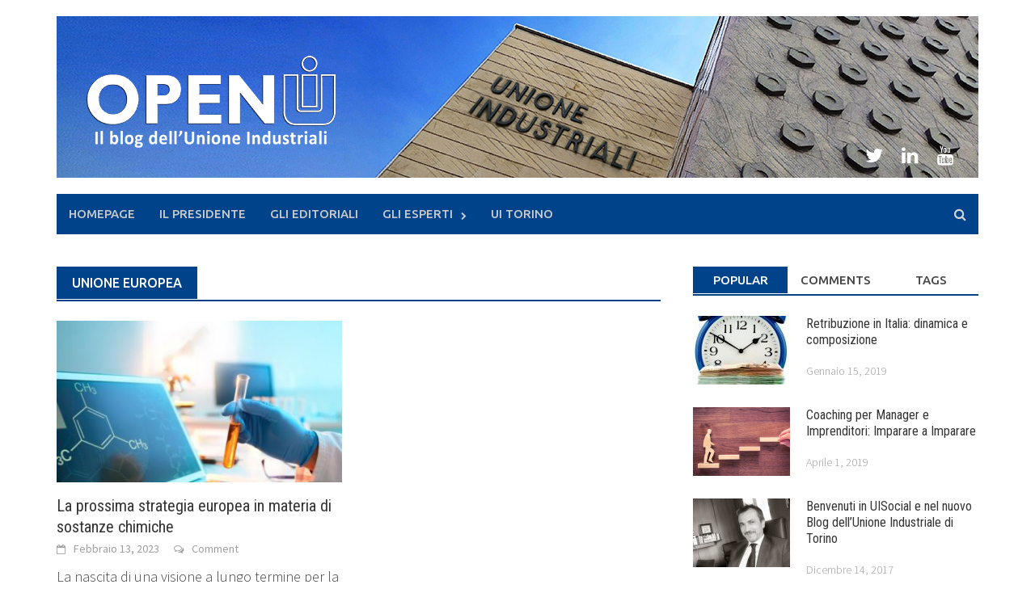

--- FILE ---
content_type: text/html; charset=UTF-8
request_url: https://blog.ui.torino.it/tag/unione-europea/
body_size: 22539
content:
<!DOCTYPE html>
<html lang="it-IT">
<head>
<meta charset="UTF-8">
<meta name="viewport" content="width=device-width, initial-scale=1">
<link rel="profile" href="http://gmpg.org/xfn/11">
<link rel="pingback" href="https://blog.ui.torino.it/xmlrpc.php">
<meta name='robots' content='index, follow, max-image-preview:large, max-snippet:-1, max-video-preview:-1' />
<meta name="dlm-version" content="5.1.6">
	<!-- This site is optimized with the Yoast SEO plugin v26.6 - https://yoast.com/wordpress/plugins/seo/ -->
	<title>Unione Europea Archivi - OPEN UI</title>
	<link rel="canonical" href="https://blog.ui.torino.it/tag/unione-europea/" />
	<meta property="og:locale" content="it_IT" />
	<meta property="og:type" content="article" />
	<meta property="og:title" content="Unione Europea Archivi - OPEN UI" />
	<meta property="og:url" content="https://blog.ui.torino.it/tag/unione-europea/" />
	<meta property="og:site_name" content="OPEN UI" />
	<meta name="twitter:card" content="summary_large_image" />
	<meta name="twitter:site" content="@uitorino" />
	<script type="application/ld+json" class="yoast-schema-graph">{"@context":"https://schema.org","@graph":[{"@type":"CollectionPage","@id":"https://blog.ui.torino.it/tag/unione-europea/","url":"https://blog.ui.torino.it/tag/unione-europea/","name":"Unione Europea Archivi - OPEN UI","isPartOf":{"@id":"https://blog.ui.torino.it/#website"},"primaryImageOfPage":{"@id":"https://blog.ui.torino.it/tag/unione-europea/#primaryimage"},"image":{"@id":"https://blog.ui.torino.it/tag/unione-europea/#primaryimage"},"thumbnailUrl":"https://blog.ui.torino.it/wp-content/uploads/2023/02/blog-prima-pagina-sabetta-752-x-440-2.jpg","breadcrumb":{"@id":"https://blog.ui.torino.it/tag/unione-europea/#breadcrumb"},"inLanguage":"it-IT"},{"@type":"ImageObject","inLanguage":"it-IT","@id":"https://blog.ui.torino.it/tag/unione-europea/#primaryimage","url":"https://blog.ui.torino.it/wp-content/uploads/2023/02/blog-prima-pagina-sabetta-752-x-440-2.jpg","contentUrl":"https://blog.ui.torino.it/wp-content/uploads/2023/02/blog-prima-pagina-sabetta-752-x-440-2.jpg","width":752,"height":440},{"@type":"BreadcrumbList","@id":"https://blog.ui.torino.it/tag/unione-europea/#breadcrumb","itemListElement":[{"@type":"ListItem","position":1,"name":"Home","item":"https://blog.ui.torino.it/"},{"@type":"ListItem","position":2,"name":"Unione Europea"}]},{"@type":"WebSite","@id":"https://blog.ui.torino.it/#website","url":"https://blog.ui.torino.it/","name":"OPEN UI","description":"il Blog di Unione Industriali Torino","potentialAction":[{"@type":"SearchAction","target":{"@type":"EntryPoint","urlTemplate":"https://blog.ui.torino.it/?s={search_term_string}"},"query-input":{"@type":"PropertyValueSpecification","valueRequired":true,"valueName":"search_term_string"}}],"inLanguage":"it-IT"}]}</script>
	<!-- / Yoast SEO plugin. -->


<link rel='dns-prefetch' href='//secure.gravatar.com' />
<link rel='dns-prefetch' href='//stats.wp.com' />
<link rel='dns-prefetch' href='//fonts.googleapis.com' />
<link rel='dns-prefetch' href='//v0.wordpress.com' />
<link rel='dns-prefetch' href='//jetpack.wordpress.com' />
<link rel='dns-prefetch' href='//s0.wp.com' />
<link rel='dns-prefetch' href='//public-api.wordpress.com' />
<link rel='dns-prefetch' href='//0.gravatar.com' />
<link rel='dns-prefetch' href='//1.gravatar.com' />
<link rel='dns-prefetch' href='//2.gravatar.com' />
<link rel="alternate" type="application/rss+xml" title="OPEN UI &raquo; Feed" href="https://blog.ui.torino.it/feed/" />
<link rel="alternate" type="application/rss+xml" title="OPEN UI &raquo; Feed dei commenti" href="https://blog.ui.torino.it/comments/feed/" />
<link rel="alternate" type="text/calendar" title="OPEN UI &raquo; iCal Feed" href="https://blog.ui.torino.it/events/?ical=1" />
<link rel="alternate" type="application/rss+xml" title="OPEN UI &raquo; Unione Europea Feed del tag" href="https://blog.ui.torino.it/tag/unione-europea/feed/" />
		<!-- This site uses the Google Analytics by ExactMetrics plugin v7.10.0 - Using Analytics tracking - https://www.exactmetrics.com/ -->
							<script
				src="//www.googletagmanager.com/gtag/js?id=UA-52350170-3"  data-cfasync="false" data-wpfc-render="false" type="text/javascript" async></script>
			<script data-cfasync="false" data-wpfc-render="false" type="text/javascript">
				var em_version = '7.10.0';
				var em_track_user = true;
				var em_no_track_reason = '';
				
								var disableStrs = [
															'ga-disable-UA-52350170-3',
									];

				/* Function to detect opted out users */
				function __gtagTrackerIsOptedOut() {
					for (var index = 0; index < disableStrs.length; index++) {
						if (document.cookie.indexOf(disableStrs[index] + '=true') > -1) {
							return true;
						}
					}

					return false;
				}

				/* Disable tracking if the opt-out cookie exists. */
				if (__gtagTrackerIsOptedOut()) {
					for (var index = 0; index < disableStrs.length; index++) {
						window[disableStrs[index]] = true;
					}
				}

				/* Opt-out function */
				function __gtagTrackerOptout() {
					for (var index = 0; index < disableStrs.length; index++) {
						document.cookie = disableStrs[index] + '=true; expires=Thu, 31 Dec 2099 23:59:59 UTC; path=/';
						window[disableStrs[index]] = true;
					}
				}

				if ('undefined' === typeof gaOptout) {
					function gaOptout() {
						__gtagTrackerOptout();
					}
				}
								window.dataLayer = window.dataLayer || [];

				window.ExactMetricsDualTracker = {
					helpers: {},
					trackers: {},
				};
				if (em_track_user) {
					function __gtagDataLayer() {
						dataLayer.push(arguments);
					}

					function __gtagTracker(type, name, parameters) {
						if (!parameters) {
							parameters = {};
						}

						if (parameters.send_to) {
							__gtagDataLayer.apply(null, arguments);
							return;
						}

						if (type === 'event') {
							
														parameters.send_to = exactmetrics_frontend.ua;
							__gtagDataLayer(type, name, parameters);
													} else {
							__gtagDataLayer.apply(null, arguments);
						}
					}

					__gtagTracker('js', new Date());
					__gtagTracker('set', {
						'developer_id.dNDMyYj': true,
											});
															__gtagTracker('config', 'UA-52350170-3', {"forceSSL":"true"} );
										window.gtag = __gtagTracker;										(function () {
						/* https://developers.google.com/analytics/devguides/collection/analyticsjs/ */
						/* ga and __gaTracker compatibility shim. */
						var noopfn = function () {
							return null;
						};
						var newtracker = function () {
							return new Tracker();
						};
						var Tracker = function () {
							return null;
						};
						var p = Tracker.prototype;
						p.get = noopfn;
						p.set = noopfn;
						p.send = function () {
							var args = Array.prototype.slice.call(arguments);
							args.unshift('send');
							__gaTracker.apply(null, args);
						};
						var __gaTracker = function () {
							var len = arguments.length;
							if (len === 0) {
								return;
							}
							var f = arguments[len - 1];
							if (typeof f !== 'object' || f === null || typeof f.hitCallback !== 'function') {
								if ('send' === arguments[0]) {
									var hitConverted, hitObject = false, action;
									if ('event' === arguments[1]) {
										if ('undefined' !== typeof arguments[3]) {
											hitObject = {
												'eventAction': arguments[3],
												'eventCategory': arguments[2],
												'eventLabel': arguments[4],
												'value': arguments[5] ? arguments[5] : 1,
											}
										}
									}
									if ('pageview' === arguments[1]) {
										if ('undefined' !== typeof arguments[2]) {
											hitObject = {
												'eventAction': 'page_view',
												'page_path': arguments[2],
											}
										}
									}
									if (typeof arguments[2] === 'object') {
										hitObject = arguments[2];
									}
									if (typeof arguments[5] === 'object') {
										Object.assign(hitObject, arguments[5]);
									}
									if ('undefined' !== typeof arguments[1].hitType) {
										hitObject = arguments[1];
										if ('pageview' === hitObject.hitType) {
											hitObject.eventAction = 'page_view';
										}
									}
									if (hitObject) {
										action = 'timing' === arguments[1].hitType ? 'timing_complete' : hitObject.eventAction;
										hitConverted = mapArgs(hitObject);
										__gtagTracker('event', action, hitConverted);
									}
								}
								return;
							}

							function mapArgs(args) {
								var arg, hit = {};
								var gaMap = {
									'eventCategory': 'event_category',
									'eventAction': 'event_action',
									'eventLabel': 'event_label',
									'eventValue': 'event_value',
									'nonInteraction': 'non_interaction',
									'timingCategory': 'event_category',
									'timingVar': 'name',
									'timingValue': 'value',
									'timingLabel': 'event_label',
									'page': 'page_path',
									'location': 'page_location',
									'title': 'page_title',
								};
								for (arg in args) {
																		if (!(!args.hasOwnProperty(arg) || !gaMap.hasOwnProperty(arg))) {
										hit[gaMap[arg]] = args[arg];
									} else {
										hit[arg] = args[arg];
									}
								}
								return hit;
							}

							try {
								f.hitCallback();
							} catch (ex) {
							}
						};
						__gaTracker.create = newtracker;
						__gaTracker.getByName = newtracker;
						__gaTracker.getAll = function () {
							return [];
						};
						__gaTracker.remove = noopfn;
						__gaTracker.loaded = true;
						window['__gaTracker'] = __gaTracker;
					})();
									} else {
										console.log("");
					(function () {
						function __gtagTracker() {
							return null;
						}

						window['__gtagTracker'] = __gtagTracker;
						window['gtag'] = __gtagTracker;
					})();
									}
			</script>
				<!-- / Google Analytics by ExactMetrics -->
				<!-- This site uses the Google Analytics by MonsterInsights plugin v9.11.0 - Using Analytics tracking - https://www.monsterinsights.com/ -->
		<!-- Nota: MonsterInsights non è attualmente configurato su questo sito. Il proprietario del sito deve autenticarsi con Google Analytics nel pannello delle impostazioni di MonsterInsights. -->
					<!-- No tracking code set -->
				<!-- / Google Analytics by MonsterInsights -->
		<style id='wp-img-auto-sizes-contain-inline-css' type='text/css'>
img:is([sizes=auto i],[sizes^="auto," i]){contain-intrinsic-size:3000px 1500px}
/*# sourceURL=wp-img-auto-sizes-contain-inline-css */
</style>
<link rel='stylesheet' id='dashicons-css' href='https://blog.ui.torino.it/wp-includes/css/dashicons.min.css?ver=6.9' type='text/css' media='all' />
<link rel='stylesheet' id='post-views-counter-frontend-css' href='https://blog.ui.torino.it/wp-content/plugins/post-views-counter/css/frontend.css?ver=1.6.1' type='text/css' media='all' />
<style id='wp-emoji-styles-inline-css' type='text/css'>

	img.wp-smiley, img.emoji {
		display: inline !important;
		border: none !important;
		box-shadow: none !important;
		height: 1em !important;
		width: 1em !important;
		margin: 0 0.07em !important;
		vertical-align: -0.1em !important;
		background: none !important;
		padding: 0 !important;
	}
/*# sourceURL=wp-emoji-styles-inline-css */
</style>
<link rel='stylesheet' id='wp-block-library-css' href='https://blog.ui.torino.it/wp-includes/css/dist/block-library/style.min.css?ver=6.9' type='text/css' media='all' />
<style id='global-styles-inline-css' type='text/css'>
:root{--wp--preset--aspect-ratio--square: 1;--wp--preset--aspect-ratio--4-3: 4/3;--wp--preset--aspect-ratio--3-4: 3/4;--wp--preset--aspect-ratio--3-2: 3/2;--wp--preset--aspect-ratio--2-3: 2/3;--wp--preset--aspect-ratio--16-9: 16/9;--wp--preset--aspect-ratio--9-16: 9/16;--wp--preset--color--black: #000000;--wp--preset--color--cyan-bluish-gray: #abb8c3;--wp--preset--color--white: #ffffff;--wp--preset--color--pale-pink: #f78da7;--wp--preset--color--vivid-red: #cf2e2e;--wp--preset--color--luminous-vivid-orange: #ff6900;--wp--preset--color--luminous-vivid-amber: #fcb900;--wp--preset--color--light-green-cyan: #7bdcb5;--wp--preset--color--vivid-green-cyan: #00d084;--wp--preset--color--pale-cyan-blue: #8ed1fc;--wp--preset--color--vivid-cyan-blue: #0693e3;--wp--preset--color--vivid-purple: #9b51e0;--wp--preset--gradient--vivid-cyan-blue-to-vivid-purple: linear-gradient(135deg,rgb(6,147,227) 0%,rgb(155,81,224) 100%);--wp--preset--gradient--light-green-cyan-to-vivid-green-cyan: linear-gradient(135deg,rgb(122,220,180) 0%,rgb(0,208,130) 100%);--wp--preset--gradient--luminous-vivid-amber-to-luminous-vivid-orange: linear-gradient(135deg,rgb(252,185,0) 0%,rgb(255,105,0) 100%);--wp--preset--gradient--luminous-vivid-orange-to-vivid-red: linear-gradient(135deg,rgb(255,105,0) 0%,rgb(207,46,46) 100%);--wp--preset--gradient--very-light-gray-to-cyan-bluish-gray: linear-gradient(135deg,rgb(238,238,238) 0%,rgb(169,184,195) 100%);--wp--preset--gradient--cool-to-warm-spectrum: linear-gradient(135deg,rgb(74,234,220) 0%,rgb(151,120,209) 20%,rgb(207,42,186) 40%,rgb(238,44,130) 60%,rgb(251,105,98) 80%,rgb(254,248,76) 100%);--wp--preset--gradient--blush-light-purple: linear-gradient(135deg,rgb(255,206,236) 0%,rgb(152,150,240) 100%);--wp--preset--gradient--blush-bordeaux: linear-gradient(135deg,rgb(254,205,165) 0%,rgb(254,45,45) 50%,rgb(107,0,62) 100%);--wp--preset--gradient--luminous-dusk: linear-gradient(135deg,rgb(255,203,112) 0%,rgb(199,81,192) 50%,rgb(65,88,208) 100%);--wp--preset--gradient--pale-ocean: linear-gradient(135deg,rgb(255,245,203) 0%,rgb(182,227,212) 50%,rgb(51,167,181) 100%);--wp--preset--gradient--electric-grass: linear-gradient(135deg,rgb(202,248,128) 0%,rgb(113,206,126) 100%);--wp--preset--gradient--midnight: linear-gradient(135deg,rgb(2,3,129) 0%,rgb(40,116,252) 100%);--wp--preset--font-size--small: 13px;--wp--preset--font-size--medium: 20px;--wp--preset--font-size--large: 36px;--wp--preset--font-size--x-large: 42px;--wp--preset--spacing--20: 0.44rem;--wp--preset--spacing--30: 0.67rem;--wp--preset--spacing--40: 1rem;--wp--preset--spacing--50: 1.5rem;--wp--preset--spacing--60: 2.25rem;--wp--preset--spacing--70: 3.38rem;--wp--preset--spacing--80: 5.06rem;--wp--preset--shadow--natural: 6px 6px 9px rgba(0, 0, 0, 0.2);--wp--preset--shadow--deep: 12px 12px 50px rgba(0, 0, 0, 0.4);--wp--preset--shadow--sharp: 6px 6px 0px rgba(0, 0, 0, 0.2);--wp--preset--shadow--outlined: 6px 6px 0px -3px rgb(255, 255, 255), 6px 6px rgb(0, 0, 0);--wp--preset--shadow--crisp: 6px 6px 0px rgb(0, 0, 0);}:where(.is-layout-flex){gap: 0.5em;}:where(.is-layout-grid){gap: 0.5em;}body .is-layout-flex{display: flex;}.is-layout-flex{flex-wrap: wrap;align-items: center;}.is-layout-flex > :is(*, div){margin: 0;}body .is-layout-grid{display: grid;}.is-layout-grid > :is(*, div){margin: 0;}:where(.wp-block-columns.is-layout-flex){gap: 2em;}:where(.wp-block-columns.is-layout-grid){gap: 2em;}:where(.wp-block-post-template.is-layout-flex){gap: 1.25em;}:where(.wp-block-post-template.is-layout-grid){gap: 1.25em;}.has-black-color{color: var(--wp--preset--color--black) !important;}.has-cyan-bluish-gray-color{color: var(--wp--preset--color--cyan-bluish-gray) !important;}.has-white-color{color: var(--wp--preset--color--white) !important;}.has-pale-pink-color{color: var(--wp--preset--color--pale-pink) !important;}.has-vivid-red-color{color: var(--wp--preset--color--vivid-red) !important;}.has-luminous-vivid-orange-color{color: var(--wp--preset--color--luminous-vivid-orange) !important;}.has-luminous-vivid-amber-color{color: var(--wp--preset--color--luminous-vivid-amber) !important;}.has-light-green-cyan-color{color: var(--wp--preset--color--light-green-cyan) !important;}.has-vivid-green-cyan-color{color: var(--wp--preset--color--vivid-green-cyan) !important;}.has-pale-cyan-blue-color{color: var(--wp--preset--color--pale-cyan-blue) !important;}.has-vivid-cyan-blue-color{color: var(--wp--preset--color--vivid-cyan-blue) !important;}.has-vivid-purple-color{color: var(--wp--preset--color--vivid-purple) !important;}.has-black-background-color{background-color: var(--wp--preset--color--black) !important;}.has-cyan-bluish-gray-background-color{background-color: var(--wp--preset--color--cyan-bluish-gray) !important;}.has-white-background-color{background-color: var(--wp--preset--color--white) !important;}.has-pale-pink-background-color{background-color: var(--wp--preset--color--pale-pink) !important;}.has-vivid-red-background-color{background-color: var(--wp--preset--color--vivid-red) !important;}.has-luminous-vivid-orange-background-color{background-color: var(--wp--preset--color--luminous-vivid-orange) !important;}.has-luminous-vivid-amber-background-color{background-color: var(--wp--preset--color--luminous-vivid-amber) !important;}.has-light-green-cyan-background-color{background-color: var(--wp--preset--color--light-green-cyan) !important;}.has-vivid-green-cyan-background-color{background-color: var(--wp--preset--color--vivid-green-cyan) !important;}.has-pale-cyan-blue-background-color{background-color: var(--wp--preset--color--pale-cyan-blue) !important;}.has-vivid-cyan-blue-background-color{background-color: var(--wp--preset--color--vivid-cyan-blue) !important;}.has-vivid-purple-background-color{background-color: var(--wp--preset--color--vivid-purple) !important;}.has-black-border-color{border-color: var(--wp--preset--color--black) !important;}.has-cyan-bluish-gray-border-color{border-color: var(--wp--preset--color--cyan-bluish-gray) !important;}.has-white-border-color{border-color: var(--wp--preset--color--white) !important;}.has-pale-pink-border-color{border-color: var(--wp--preset--color--pale-pink) !important;}.has-vivid-red-border-color{border-color: var(--wp--preset--color--vivid-red) !important;}.has-luminous-vivid-orange-border-color{border-color: var(--wp--preset--color--luminous-vivid-orange) !important;}.has-luminous-vivid-amber-border-color{border-color: var(--wp--preset--color--luminous-vivid-amber) !important;}.has-light-green-cyan-border-color{border-color: var(--wp--preset--color--light-green-cyan) !important;}.has-vivid-green-cyan-border-color{border-color: var(--wp--preset--color--vivid-green-cyan) !important;}.has-pale-cyan-blue-border-color{border-color: var(--wp--preset--color--pale-cyan-blue) !important;}.has-vivid-cyan-blue-border-color{border-color: var(--wp--preset--color--vivid-cyan-blue) !important;}.has-vivid-purple-border-color{border-color: var(--wp--preset--color--vivid-purple) !important;}.has-vivid-cyan-blue-to-vivid-purple-gradient-background{background: var(--wp--preset--gradient--vivid-cyan-blue-to-vivid-purple) !important;}.has-light-green-cyan-to-vivid-green-cyan-gradient-background{background: var(--wp--preset--gradient--light-green-cyan-to-vivid-green-cyan) !important;}.has-luminous-vivid-amber-to-luminous-vivid-orange-gradient-background{background: var(--wp--preset--gradient--luminous-vivid-amber-to-luminous-vivid-orange) !important;}.has-luminous-vivid-orange-to-vivid-red-gradient-background{background: var(--wp--preset--gradient--luminous-vivid-orange-to-vivid-red) !important;}.has-very-light-gray-to-cyan-bluish-gray-gradient-background{background: var(--wp--preset--gradient--very-light-gray-to-cyan-bluish-gray) !important;}.has-cool-to-warm-spectrum-gradient-background{background: var(--wp--preset--gradient--cool-to-warm-spectrum) !important;}.has-blush-light-purple-gradient-background{background: var(--wp--preset--gradient--blush-light-purple) !important;}.has-blush-bordeaux-gradient-background{background: var(--wp--preset--gradient--blush-bordeaux) !important;}.has-luminous-dusk-gradient-background{background: var(--wp--preset--gradient--luminous-dusk) !important;}.has-pale-ocean-gradient-background{background: var(--wp--preset--gradient--pale-ocean) !important;}.has-electric-grass-gradient-background{background: var(--wp--preset--gradient--electric-grass) !important;}.has-midnight-gradient-background{background: var(--wp--preset--gradient--midnight) !important;}.has-small-font-size{font-size: var(--wp--preset--font-size--small) !important;}.has-medium-font-size{font-size: var(--wp--preset--font-size--medium) !important;}.has-large-font-size{font-size: var(--wp--preset--font-size--large) !important;}.has-x-large-font-size{font-size: var(--wp--preset--font-size--x-large) !important;}
/*# sourceURL=global-styles-inline-css */
</style>

<style id='classic-theme-styles-inline-css' type='text/css'>
/*! This file is auto-generated */
.wp-block-button__link{color:#fff;background-color:#32373c;border-radius:9999px;box-shadow:none;text-decoration:none;padding:calc(.667em + 2px) calc(1.333em + 2px);font-size:1.125em}.wp-block-file__button{background:#32373c;color:#fff;text-decoration:none}
/*# sourceURL=/wp-includes/css/classic-themes.min.css */
</style>
<link rel='stylesheet' id='wp-components-css' href='https://blog.ui.torino.it/wp-includes/css/dist/components/style.min.css?ver=6.9' type='text/css' media='all' />
<link rel='stylesheet' id='wp-preferences-css' href='https://blog.ui.torino.it/wp-includes/css/dist/preferences/style.min.css?ver=6.9' type='text/css' media='all' />
<link rel='stylesheet' id='wp-block-editor-css' href='https://blog.ui.torino.it/wp-includes/css/dist/block-editor/style.min.css?ver=6.9' type='text/css' media='all' />
<link rel='stylesheet' id='popup-maker-block-library-style-css' href='https://blog.ui.torino.it/wp-content/plugins/popup-maker/dist/packages/block-library-style.css?ver=dbea705cfafe089d65f1' type='text/css' media='all' />
<link rel='stylesheet' id='bcct_style-css' href='https://blog.ui.torino.it/wp-content/plugins/better-click-to-tweet/assets/css/styles.css?ver=3.0' type='text/css' media='all' />
<link rel='stylesheet' id='contact-form-7-css' href='https://blog.ui.torino.it/wp-content/plugins/contact-form-7/includes/css/styles.css?ver=6.1.4' type='text/css' media='all' />
<link rel='stylesheet' id='widgets-on-pages-css' href='https://blog.ui.torino.it/wp-content/plugins/widgets-on-pages/public/css/widgets-on-pages-public.css?ver=1.4.0' type='text/css' media='all' />
<link rel='stylesheet' id='ppress-frontend-css' href='https://blog.ui.torino.it/wp-content/plugins/wp-user-avatar/assets/css/frontend.min.css?ver=4.16.8' type='text/css' media='all' />
<link rel='stylesheet' id='ppress-flatpickr-css' href='https://blog.ui.torino.it/wp-content/plugins/wp-user-avatar/assets/flatpickr/flatpickr.min.css?ver=4.16.8' type='text/css' media='all' />
<link rel='stylesheet' id='ppress-select2-css' href='https://blog.ui.torino.it/wp-content/plugins/wp-user-avatar/assets/select2/select2.min.css?ver=6.9' type='text/css' media='all' />
<link rel='stylesheet' id='parent-style-css' href='https://blog.ui.torino.it/wp-content/themes/awaken-pro/style.css?ver=6.9' type='text/css' media='all' />
<link rel='stylesheet' id='child-style-css' href='https://blog.ui.torino.it/wp-content/themes/awaken-pro-child/style.css?ver=1.0' type='text/css' media='all' />
<link rel='stylesheet' id='font-awesome-css' href='https://blog.ui.torino.it/wp-content/themes/awaken-pro/css/font-awesome.min.css?ver=4.6.3' type='text/css' media='all' />
<link rel='stylesheet' id='bootstrap.css-css' href='https://blog.ui.torino.it/wp-content/themes/awaken-pro/css/bootstrap.min.css?ver=all' type='text/css' media='all' />
<link rel='stylesheet' id='awaken-style-css' href='https://blog.ui.torino.it/wp-content/themes/awaken-pro-child/style.css?ver=6.9' type='text/css' media='all' />
<link rel='stylesheet' id='owl-carousel-css' href='https://blog.ui.torino.it/wp-content/themes/awaken-pro/css/owl.carousel.css?ver=6.9' type='text/css' media='screen' />
<link rel='stylesheet' id='awaken-pro-fonts-css' href='//fonts.googleapis.com/css?family=Ubuntu%3Aregular%2Citalic%2C700%2C500|Roboto+Condensed%3Aregular%2Citalic%2C700|Source+Sans+Pro%3Aregular%2Citalic%2C700%26subset%3Dlatin%2Clatin' type='text/css' media='screen' />
<link rel='stylesheet' id='add-flex-css-css' href='https://blog.ui.torino.it/wp-content/themes/awaken-pro/css/flexslider.css?ver=6.9' type='text/css' media='screen' />
<link rel='stylesheet' id='popup-maker-site-css' href='//blog.ui.torino.it/wp-content/uploads/pum/pum-site-styles.css?generated=1755164801&#038;ver=1.21.5' type='text/css' media='all' />
        <script>
            /* <![CDATA[ */
            var rcewpp = {
                "ajax_url":"https://blog.ui.torino.it/wp-admin/admin-ajax.php",
                "nonce": "cef81bf49e",
                "home_url": "https://blog.ui.torino.it/",
                "settings_icon": 'https://blog.ui.torino.it/wp-content/plugins/export-wp-page-to-static-html/admin/images/settings.png',
                "settings_hover_icon": 'https://blog.ui.torino.it/wp-content/plugins/export-wp-page-to-static-html/admin/images/settings_hover.png'
            };
            /* ]]\> */
        </script>
        <script type="text/javascript" src="https://blog.ui.torino.it/wp-content/plugins/google-analytics-dashboard-for-wp/assets/js/frontend-gtag.min.js?ver=7.10.0" id="exactmetrics-frontend-script-js"></script>
<script data-cfasync="false" data-wpfc-render="false" type="text/javascript" id='exactmetrics-frontend-script-js-extra'>/* <![CDATA[ */
var exactmetrics_frontend = {"js_events_tracking":"true","download_extensions":"zip,mp3,mpeg,pdf,docx,pptx,xlsx,rar","inbound_paths":"[{\"path\":\"\\\/go\\\/\",\"label\":\"affiliate\"},{\"path\":\"\\\/recommend\\\/\",\"label\":\"affiliate\"}]","home_url":"https:\/\/blog.ui.torino.it","hash_tracking":"false","ua":"UA-52350170-3","v4_id":""};/* ]]> */
</script>
<script type="text/javascript" src="https://blog.ui.torino.it/wp-includes/js/jquery/jquery.min.js?ver=3.7.1" id="jquery-core-js"></script>
<script type="text/javascript" src="https://blog.ui.torino.it/wp-includes/js/jquery/jquery-migrate.min.js?ver=3.4.1" id="jquery-migrate-js"></script>
<script type="text/javascript" src="https://blog.ui.torino.it/wp-content/plugins/wp-user-avatar/assets/flatpickr/flatpickr.min.js?ver=4.16.8" id="ppress-flatpickr-js"></script>
<script type="text/javascript" src="https://blog.ui.torino.it/wp-content/plugins/wp-user-avatar/assets/select2/select2.min.js?ver=4.16.8" id="ppress-select2-js"></script>
<script type="text/javascript" src="https://blog.ui.torino.it/wp-content/themes/awaken-pro/js/scripts.js?ver=6.9" id="awaken-scripts-js"></script>
<script type="text/javascript" src="https://blog.ui.torino.it/wp-content/themes/awaken-pro/js/ajax-scripts.js?ver=6.9" id="ajax-scripts-js"></script>
<link rel="https://api.w.org/" href="https://blog.ui.torino.it/wp-json/" /><link rel="alternate" title="JSON" type="application/json" href="https://blog.ui.torino.it/wp-json/wp/v2/tags/361" /><link rel="EditURI" type="application/rsd+xml" title="RSD" href="https://blog.ui.torino.it/xmlrpc.php?rsd" />
<meta name="generator" content="WordPress 6.9" />
<script type="text/javascript">var ajaxurl = "https://blog.ui.torino.it/wp-admin/admin-ajax.php";</script><meta name="tec-api-version" content="v1"><meta name="tec-api-origin" content="https://blog.ui.torino.it"><link rel="alternate" href="https://blog.ui.torino.it/wp-json/tribe/events/v1/events/?tags=unione-europea" />	<style>img#wpstats{display:none}</style>
		
	<style type="text/css">
	
	body { color: #404040; font-family: "Source Sans Pro"; font-size: 16px; line-height: 24px; } .awaken-boxed .site { background-color: #fff; } /*@media (min-width: 1200px) { .awaken-boxed .container { width: 1160px; } }*/ button, input, select, textarea { font-family: "Source Sans Pro"; } a { color: #4169e1; } .site-title, .top-navigation, .main-navigation, .main-widget-area .widget-title, .awt-title, #awt-widget, .footer-widget-area .awt-title, .footer-widget-title, .page-entry-title, .archive-page-title, .search-page-title { font-family: "Ubuntu"; } .genpost-entry-meta, .single-entry-meta, .genpost-entry-footer { font-family: "Source Sans Pro"; } .site-description { font-family: "Source Sans Pro"; }.post-navigation a:hover { color: #00438a; } .main-widget-area ul li a:hover { color: #00438a; } .woocommerce-widget-area ul li a:hover { color: #00438a; } .ams-title a:hover { color: #00438a; } .site-footer a:hover { color: #00438a; } .site-title a { color: #00438a; } .genpost-entry-title a:hover { color: #00438a; } .awp-carousel-title:hover { color: #00438a; } .genpost-entry-meta a:hover, .single-entry-meta a:hover, .genpost-entry-footer a:hover { color: #00438a; } .moretag:hover { color: #00438a !important; } .comment-author .fn, .comment-author .url, .comment-reply-link, .comment-reply-login { color: #00438a; } .main-widget-area a:hover { color: #00438a; } .authorlla:hover { color: #00438a; } .awt-nav a:hover { color: #00438a; } button, input[type="button"], input[type="reset"], input[type="submit"] { background: #00438a; } .awaken-slider-title:hover, .afp-title a:hover { color: #00438a; } #awt-nav a:hover { color: #00438a; } .bd h4 { color: #00438a; } #block-loader { color: #00438a; } .main-navigation a:hover { background: #00438a; } .main-navigation li.current-menu-item { background-color: #00438a; } .page-numbers a:hover { background: #00438a; } .page-numbers .current { background: #00438a; } #awaken-search-form input[type="submit"] { background-color: #00438a; } .search-form .search-submit { background-color: #00438a; } .responsive-mainnav li a:hover, .responsive-topnav li a:hover { background: #00438a; } .main-widget-area .widget-title { background: #00438a; } .woocommerce-widget-area .widget-title { background: #00438a; } .afp:hover .afp-title { color: #00438a; } #awt-widget > li:active { background: #00438a; } #awaken-tags a:hover { background: #00438a; } .page-entry-title, .archive-page-title, .search-page-title { background: #00438a; } .awt-title { background: #00438a; } #awt-widget > li.active > a, .nav-tabs > li.active > a:hover, #awt-widget > li.active > a:focus { background: #00438a; } .awaken-category-list a:hover, .awaken-tag-list a:hover { background: #00438a; } blockquote { border-left: 2px solid #00438a; } .awt-container { border-bottom: 2px solid #00438a; } #awt-widget { border-bottom: 2px solid #00438a; } .widget-title-container { border-bottom: 2px solid #00438a; } .page-entry-header, .archive-page-header, .search-page-header { border-bottom: 2px solid #00438a; } .woocommerce span.onsale { background-color: #00438a; } .woocommerce #respond input#submit, .woocommerce a.button, .woocommerce button.button, .woocommerce input.button { background-color: #00438a; } .woocommerce #respond input#submit.alt, .woocommerce a.button.alt, .woocommerce button.button.alt, .woocommerce input.button.alt { background-color: #00438a; } .woocommerce-product-search input[type="submit"] { background-color: #00438a; } .woocommerce nav.woocommerce-pagination ul li span.current { background-color: #00438a; } .woocommerce nav.woocommerce-pagination ul li a:hover { background-color: #00438a; } .site-header { background-color: #ffffff; }.genpost-entry-title a { color: #353434; } .ams-title a { color: #353434; } .single-entry-title { color: #353434; } h1, h2, h3, h4, h5, h6 { color: #353434; font-family: "Roboto Condensed"; } .single-entry-title, .awaken-slider-title, .afp-title { font-family: "Roboto Condensed"; }.genpost-entry-meta a, .single-entry-meta a, .genpost-entry-footer a, .genpost-entry-meta, .single-entry-meta, .genpost-entry-footer { color: #9f9f9f; }.main-navigation { background-color: #00438a; } .main-navigation a, .main-navigation .menu-item-has-children > a:after, .main-navigation .page_item_has_children > a:after, .awaken-search-button-icon { color: #cacaca; } .main-navigation a:hover, .main-navigation .menu-item-has-children:hover > a:after, .main-navigation .page_item_has_children:hover > a:after, .awaken-search-button-icon:hover { color: #ffffff; } .main-navigation a:hover { background-color: #00438a; } .main-navigation li.current-menu-item { background-color: #00438a; } .main-navigation ul ul a { color: #cccccc; } .main-navigation ul ul a:hover { color: #000000; } .main-navigation ul ul { background-color: #00438a; } .main-navigation ul ul a:hover { background-color: #ffffff; } .top-nav { background-color: #232323; } .asocial-icon a, .top-navigation a, .top-navigation .menu-item-has-children > a:after, .top-navigation .page_item_has_children > a:after, .awaken-search-button-icon { color: #d7d7d7; } .top-navigation a:hover, .top-navigation .menu-item-has-children:hover > a:after, .top-navigation .page_item_has_children:hover > a:after, .awaken-search-button-icon:hover { color: #ffffff; } .top-navigation ul ul a { color: #cccccc; } .top-navigation ul ul a:hover { color: #ffffff; } .top-navigation ul ul { background-color: #333333; } .top-navigation ul ul a:hover { background-color: #222222; }.site-footer { background-color: #00438a; color: #ffffff; } .site-footer .ams-meta { color: #ffffff; } .footer-widget-area .awt-title, .footer-widget-title, .footer-widget-area #awt-nav a { color: #f5f5f5; } .site-footer a { color: #cccccc; } .site-footer a:hover, .footer-widget-area #awt-nav a:hover { color: #ffffff; } .footer-site-info { background-color: #282828; color: #bbbbbb; } .footer-site-info a { color: #bbbbbb; } .footer-site-info a:hover { color: #ffffff; }	</style>
<style></style><link rel="icon" href="https://blog.ui.torino.it/wp-content/uploads/2017/12/cropped-OpenUI-favicon-1-32x32.jpg" sizes="32x32" />
<link rel="icon" href="https://blog.ui.torino.it/wp-content/uploads/2017/12/cropped-OpenUI-favicon-1-192x192.jpg" sizes="192x192" />
<link rel="apple-touch-icon" href="https://blog.ui.torino.it/wp-content/uploads/2017/12/cropped-OpenUI-favicon-1-180x180.jpg" />
<meta name="msapplication-TileImage" content="https://blog.ui.torino.it/wp-content/uploads/2017/12/cropped-OpenUI-favicon-1-270x270.jpg" />
</head>

<body class="archive tag tag-unione-europea tag-361 wp-theme-awaken-pro wp-child-theme-awaken-pro-child tribe-no-js page-template-awaken-pro-child group-blog ">
<div id="page" class="hfeed site">
	<a class="skip-link screen-reader-text" href="#content">Skip to content</a>
	<header id="masthead" class="site-header" role="banner">
			
			<div class="top-nav">
				<div class="container">
					<div class="row">
			            						<div class="col-xs-12 col-sm-6 col-md-8 ">
							<nav id="top-navigation" class="top-navigation" role="navigation">
								<div class="menu"><ul>
<li ><a href="https://blog.ui.torino.it/">Home</a></li><li class="page_item page-item-266"><a href="https://blog.ui.torino.it/disclaimer/">Disclaimer</a></li>
<li class="page_item page-item-2192"><a href="https://blog.ui.torino.it/privacy/">Privacy</a></li>
</ul></div>
							</nav><!-- #site-navigation -->	
							<a href="#" class="navbutton" id="top-nav-button">Top Menu</a>
							<div class="responsive-topnav"></div>			
						</div><!-- col-xs-12 col-sm-8 col-md-8 -->
						<div class="col-xs-12 col-sm-6 col-md-4">
							
	<div class="asocial-area">
				<span class="asocial-icon twitter"><a href="https://twitter.com/uitorino" data-toggle="tooltip" data-placement="bottom" title="Find us on Twitter" target="_blank"><i class="fa fa-twitter"></i></a></span>
					<span class="asocial-icon linkedin"><a href="https://it.linkedin.com/company/unione-industriale-di-torino" data-toggle="tooltip" data-placement="bottom" title="Find us on Linkedin" target="_blank"><i class="fa fa-linkedin"></i></a></span>
					<span class="asocial-icon youtube"><a href="https://www.youtube.com/channel/UC6fSnzleR92R2pFjA13Giqg" data-toggle="tooltip" data-placement="bottom" title="Find us on Youtube" target="_blank"><i class="fa fa-youtube"></i></a></span>
			
						
			
	</div>
	
						</div><!-- col-xs-12 col-sm-4 col-md-4 -->
					</div><!-- row -->
				</div>
			</div>
		
		<div class="site-branding">
			<div class="container relativeheader">
			<div class="col-xs-12 backgroundimage">
			<div class="col-xs-12 col-sm-8 col-md-8">
				<div class="site-brand-container">
												<div class="site-logo">
								<a href="https://blog.ui.torino.it/" rel="home"><img src="https://blog.ui.torino.it/wp-content/uploads/2022/07/scritta-header.png" alt="OPEN UI"></a>
							</div>
										</div><!-- .site-brand-container -->
				</div>
				<div class="col-xs-12 col-sm-4 col-md-4 pull-down">
				
	<div class="asocial-area">
				<span class="asocial-icon twitter"><a href="https://twitter.com/uitorino" data-toggle="tooltip" data-placement="bottom" title="Find us on Twitter" target="_blank"><i class="fa fa-twitter"></i></a></span>
					<span class="asocial-icon linkedin"><a href="https://it.linkedin.com/company/unione-industriale-di-torino" data-toggle="tooltip" data-placement="bottom" title="Find us on Linkedin" target="_blank"><i class="fa fa-linkedin"></i></a></span>
					<span class="asocial-icon youtube"><a href="https://www.youtube.com/channel/UC6fSnzleR92R2pFjA13Giqg" data-toggle="tooltip" data-placement="bottom" title="Find us on Youtube" target="_blank"><i class="fa fa-youtube"></i></a></span>
			
						
			
	</div>
	
				</div>
							</div>
			</div>
		</div>

	<div class="container">
		<div class="awaken-navigation-container">
			<nav id="site-navigation" class="main-navigation cl-effect-10" role="navigation">
				<div class="menu-menu-container"><ul id="menu-menu" class="menu"><li id="menu-item-109" class="menu-item menu-item-type-post_type menu-item-object-page menu-item-home menu-item-109"><a href="https://blog.ui.torino.it/">Homepage</a></li>
<li id="menu-item-341" class="menu-item menu-item-type-custom menu-item-object-custom menu-item-341"><a href="/category/il-presidente/">Il presidente</a></li>
<li id="menu-item-357" class="menu-item menu-item-type-custom menu-item-object-custom menu-item-357"><a href="/category/gli-editoriali/">Gli Editoriali</a></li>
<li id="menu-item-340" class="menu-item menu-item-type-custom menu-item-object-custom menu-item-has-children menu-item-340"><a href="/category/gli-esperti/">Gli Esperti</a>
<ul class="sub-menu">
	<li id="menu-item-359" class="menu-item menu-item-type-taxonomy menu-item-object-category menu-item-359"><a href="https://blog.ui.torino.it/category/gli-esperti/i-servizi/">I Servizi</a></li>
	<li id="menu-item-358" class="menu-item menu-item-type-taxonomy menu-item-object-category menu-item-358"><a href="https://blog.ui.torino.it/category/gli-esperti/i-gruppi-trasversali/">I Gruppi trasversali</a></li>
</ul>
</li>
<li id="menu-item-141" class="menu-item menu-item-type-custom menu-item-object-custom menu-item-141"><a href="http://www.ui.torino.it/Prj/Hom.asp">UI Torino</a></li>
</ul></div>			</nav><!-- #site-navigation -->
			<a href="#" class="navbutton" id="main-nav-button">Main Menu</a>
			<div class="responsive-mainnav"></div>

							<div class="awaken-search-button-icon"></div>
				<div class="awaken-search-box-container">
					<div class="awaken-search-box">
						<form action="https://blog.ui.torino.it/" id="awaken-search-form" method="get">
							<input type="text" value="" name="s" id="s" />
							<input type="submit" value="Search" />
						</form>
					</div><!-- th-search-box -->
				</div><!-- .th-search-box-container -->
					</div><!-- .awaken-navigation-container-->
	</div><!-- .container -->
	</header><!-- #masthead -->


	<div id="content" class="site-content">
		<div class="container">

	<div class="row">
<div class="col-xs-12 col-sm-6 col-md-8 awaken-content-float">
	<section id="primary" class="content-area">
		<main id="main" class="site-main" role="main">

		
			<header class="archive-page-header">
				<h1 class="archive-page-title">
					Unione Europea				</h1>
			</header><!-- .page-header -->
									<div class="row">
			
				<div class="col-xs-12 col-sm-6 col-md-6">
<article id="post-3557" class="genaral-post-item post-3557 post type-post status-publish format-standard has-post-thumbnail hentry category-gli-esperti tag-chemicals tag-chimica tag-inquinamento tag-reach tag-safe-by-design tag-salute tag-sicurezza tag-sostanze-chimiche tag-sostenibilita tag-strategie-industriali tag-tecnologia tag-transizione-ecologica tag-unione-europea">
	<figure class="genpost-featured-image">
		<a href="https://blog.ui.torino.it/2023/02/13/sostanze-chimiche-sicure-e-sostenibili-in-ue/" title="La prossima strategia europea in materia di sostanze chimiche">
							<img width="388" height="220" src="https://blog.ui.torino.it/wp-content/uploads/2023/02/blog-prima-pagina-sabetta-752-x-440-2-388x220.jpg" class="attachment-featured size-featured wp-post-image" alt="" decoding="async" fetchpriority="high" />																			<span class="gen-ico"><i class="fa fa-star"></i></span>		</a>
	</figure>

	<header class="genpost-entry-header">
		<h2 class="genpost-entry-title entry-title"><a href="https://blog.ui.torino.it/2023/02/13/sostanze-chimiche-sicure-e-sostenibili-in-ue/" rel="bookmark">La prossima strategia europea in materia di sostanze chimiche</a></h2>
					<div class="genpost-entry-meta">
				<span class="posted-on"><a href="https://blog.ui.torino.it/2023/02/13/sostanze-chimiche-sicure-e-sostenibili-in-ue/" rel="bookmark"><time class="entry-date published" datetime="2023-02-13T12:18:16+01:00">Febbraio 13, 2023</time><time class="updated" datetime="2024-01-19T13:37:11+01:00">Gennaio 19, 2024</time></a></span><span class="byline"><span class="author vcard"><a class="url fn n" href="https://blog.ui.torino.it/author/mauro-sabetta/">Mauro Sabetta</a></span></span>				<span class="comments-link"><a href="https://blog.ui.torino.it/2023/02/13/sostanze-chimiche-sicure-e-sostenibili-in-ue/#respond">Comment</a></span>
						</div><!-- .entry-meta -->
			</header><!-- .entry-header -->

	<div class="genpost-entry-content">
		<p>La nascita di una visione a lungo termine per la<a class="moretag" href="https://blog.ui.torino.it/2023/02/13/sostanze-chimiche-sicure-e-sostenibili-in-ue/"> &#8230;</a></p>
			</div><!-- .entry-content -->
</article><!-- #post-## -->
</div>							
			<div class="col-xs-12 col-sm-12 col-md-12">
							</div>
		</div><!-- .row -->

		
		</main><!-- #main -->
	</section><!-- #primary -->

</div><!-- .bootstrap cols -->
<div class="col-xs-12 col-sm-6 col-md-4 awaken-widgets-float">
	  
	
	<div id="secondary" class="main-widget-area" role="complementary">
	    <aside id="awaken_pro_tabbed_widget-2" class="widget widget_awaken_pro_tabbed_widget">		
<ul class="nav nav-tabs" id="awt-widget">
	<li><a href="#awaken-popular" role="tab" data-toggle="tab">Popular</a></li>
	<li><a href="#awaken-comments" role="tab" data-toggle="tab">Comments</a></li>
	<li><a href="#awaken-tags" role="tab" data-toggle="tab">Tags</a></li>
</ul>
<div class="tab-content">
	<div class="tab-pane fade active in" id="awaken-popular">
						<div class="ams-post">
					<div class="ams-thumb">
						<a href="https://blog.ui.torino.it/2019/01/15/retribuzione-2018-dinamica-composizione/" rel="bookmark" title="Retribuzione in Italia: dinamica e composizione">	
															<img width="120" height="85" src="https://blog.ui.torino.it/wp-content/uploads/2019/01/img-sinis-blog-gen-2019-120x85.jpg" class="attachment-small-thumb size-small-thumb wp-post-image" alt="retribuzione, lavoro, salario, stipendio, soldi, contratto, offerta lavoro" title="Retribuzione in Italia: dinamica e composizione" decoding="async" loading="lazy" />													
																																		</a>
					</div>
					<div class="ams-details">
						<h3 class="ams-title"><a href="https://blog.ui.torino.it/2019/01/15/retribuzione-2018-dinamica-composizione/" rel="bookmark">Retribuzione in Italia: dinamica e composizione</a></h3>						<p class="ams-meta"><time class="entry-date published" datetime="2019-01-15T16:39:15+01:00">Gennaio 15, 2019</time><time class="updated" datetime="2020-10-05T14:48:31+01:00">Ottobre 5, 2020</time></p>
					</div>
				</div>
							<div class="ams-post">
					<div class="ams-thumb">
						<a href="https://blog.ui.torino.it/2019/04/01/il-coaching-per-manager-e-imprenditori-imparare-a-imparare/" rel="bookmark" title="Coaching per Manager e Imprenditori: Imparare a Imparare">	
															<img width="120" height="85" src="https://blog.ui.torino.it/wp-content/uploads/2019/03/barberis-blog-120x85.png" class="attachment-small-thumb size-small-thumb wp-post-image" alt="coaching, crescita personale, formazione, management, risorse umane" title="Coaching per Manager e Imprenditori: Imparare a Imparare" decoding="async" loading="lazy" />													
																																		</a>
					</div>
					<div class="ams-details">
						<h3 class="ams-title"><a href="https://blog.ui.torino.it/2019/04/01/il-coaching-per-manager-e-imprenditori-imparare-a-imparare/" rel="bookmark">Coaching per Manager e Imprenditori: Imparare a Imparare</a></h3>						<p class="ams-meta"><time class="entry-date published" datetime="2019-04-01T08:49:35+01:00">Aprile 1, 2019</time><time class="updated" datetime="2020-10-05T14:48:18+01:00">Ottobre 5, 2020</time></p>
					</div>
				</div>
							<div class="ams-post">
					<div class="ams-thumb">
						<a href="https://blog.ui.torino.it/2017/12/14/uisocial-online-world-unione-industriale-torino/" rel="bookmark" title="Benvenuti in UISocial e nel nuovo Blog dell&#8217;Unione Industriale di Torino">	
															<img width="120" height="85" src="https://blog.ui.torino.it/wp-content/uploads/2017/12/Dario-Gallina-Presidente-UI-Torino-120x85.jpg" class="attachment-small-thumb size-small-thumb wp-post-image" alt="Dario Gallina Presidente Unione Industriale Torino" title="Benvenuti in UISocial e nel nuovo Blog dell&#8217;Unione Industriale di Torino" decoding="async" loading="lazy" />													
																																		</a>
					</div>
					<div class="ams-details">
						<h3 class="ams-title"><a href="https://blog.ui.torino.it/2017/12/14/uisocial-online-world-unione-industriale-torino/" rel="bookmark">Benvenuti in UISocial e nel nuovo Blog dell&#8217;Unione Industriale di Torino</a></h3>						<p class="ams-meta"><time class="entry-date published" datetime="2017-12-14T19:30:49+01:00">Dicembre 14, 2017</time><time class="updated" datetime="2022-12-19T12:36:29+01:00">Dicembre 19, 2022</time></p>
					</div>
				</div>
							<div class="ams-post">
					<div class="ams-thumb">
						<a href="https://blog.ui.torino.it/2017/11/08/trasformazione-digitale-ed-education-quale-futuro-nostri-giovani/" rel="bookmark" title="Trasformazione digitale ed education: quale futuro per i nostri giovani?">	
															<img width="120" height="85" src="https://blog.ui.torino.it/wp-content/uploads/2017/11/esempio-per-post-e-slider-120x85.jpg" class="attachment-small-thumb size-small-thumb wp-post-image" alt="" title="Trasformazione digitale ed education: quale futuro per i nostri giovani?" decoding="async" loading="lazy" />													
																																		</a>
					</div>
					<div class="ams-details">
						<h3 class="ams-title"><a href="https://blog.ui.torino.it/2017/11/08/trasformazione-digitale-ed-education-quale-futuro-nostri-giovani/" rel="bookmark">Trasformazione digitale ed education: quale futuro per i nostri giovani?</a></h3>						<p class="ams-meta"><time class="entry-date published" datetime="2017-11-08T14:20:59+01:00">Novembre 8, 2017</time><time class="updated" datetime="2017-11-22T14:33:34+01:00">Novembre 22, 2017</time></p>
					</div>
				</div>
							<div class="ams-post">
					<div class="ams-thumb">
						<a href="https://blog.ui.torino.it/2018/02/04/comunica-informa-educa-nel-nuovo-millennio/" rel="bookmark" title="L&#8217;impresa comunica, informa, educa">	
															<img width="120" height="85" src="https://blog.ui.torino.it/wp-content/uploads/2018/01/INDRO-MONTANELLI-120x85.jpg" class="attachment-small-thumb size-small-thumb wp-post-image" alt="comunica, comunicazione, ufficio stampa" title="L&#8217;impresa comunica, informa, educa" decoding="async" loading="lazy" />													
																																		</a>
					</div>
					<div class="ams-details">
						<h3 class="ams-title"><a href="https://blog.ui.torino.it/2018/02/04/comunica-informa-educa-nel-nuovo-millennio/" rel="bookmark">L&#8217;impresa comunica, informa, educa</a></h3>						<p class="ams-meta"><time class="entry-date published updated" datetime="2018-02-04T17:03:39+01:00">Febbraio 4, 2018</time></p>
					</div>
				</div>
				</div><!-- .tab-pane #awaken-popular -->

	<div class="tab-pane fade" id="awaken-comments">
					<div class="awc-container clearfix">
				<figure class="awaken_avatar">
                    <a href="https://blog.ui.torino.it/2023/02/13/sostanze-chimiche-sicure-e-sostenibili-in-ue/#comment-1397">
						<img alt='' src='https://secure.gravatar.com/avatar/?s=80&#038;d=mm&#038;r=g' srcset='https://secure.gravatar.com/avatar/?s=160&#038;d=mm&#038;r=g 2x' class='avatar avatar-80 photo avatar-default' height='80' width='80' loading='lazy' decoding='async'/>     
                    </a>                               
				</figure> 
				<span class="awaken_comment_author">Homepage </span> - <span class="awaken_comment_post">La prossima strategia europea in materia di sostanze chimiche</span>
				<p class="acmmnt-body"><strong>... [Trackback]</strong>

[...] Find More Informations here: blog.ui.torino.it/2023/02/13/sostanze-chimiche-sicure-e-sostenibili-in-ue/ [...]</p>				</div>
							<div class="awc-container clearfix">
				<figure class="awaken_avatar">
                    <a href="https://blog.ui.torino.it/2020/09/10/i-programmi-di-fca-per-maserati-e-torino-sono-una-importante-conferma-dellimpegno-del-gruppo-nel-nostro-territorio-e-un-impulso-alla-crescita-delle-nostre-imprese/#comment-1376">
						<img alt='' src='https://secure.gravatar.com/avatar/?s=80&#038;d=mm&#038;r=g' srcset='https://secure.gravatar.com/avatar/?s=160&#038;d=mm&#038;r=g 2x' class='avatar avatar-80 photo avatar-default' height='80' width='80' loading='lazy' decoding='async'/>     
                    </a>                               
				</figure> 
				<span class="awaken_comment_author">proposal and dissertation help plan </span> - <span class="awaken_comment_post">I programmi di Fca per Maserati e Torino sono una importante conferma dell’impegno del Gruppo nel nostro territorio e un impulso alla crescita delle nostre imprese</span>
				<p class="acmmnt-body"><strong>dissertation defense help https://helpon-doctoral-dissertations.net/</strong>

</p>				</div>
							<div class="awc-container clearfix">
				<figure class="awaken_avatar">
                    <a href="https://blog.ui.torino.it/2019/05/24/sostenibilita-e-pmi-una-nuova-rivoluzione-green/#comment-1375">
						<img alt='' src='https://secure.gravatar.com/avatar/?s=80&#038;d=mm&#038;r=g' srcset='https://secure.gravatar.com/avatar/?s=160&#038;d=mm&#038;r=g 2x' class='avatar avatar-80 photo avatar-default' height='80' width='80' loading='lazy' decoding='async'/>     
                    </a>                               
				</figure> 
				<span class="awaken_comment_author">what is dissertation </span> - <span class="awaken_comment_post">Sostenibilità e PMI: una nuova rivoluzione</span>
				<p class="acmmnt-body"><strong>cheap dissertation writing service uk https://helpon-doctoral-dissertations.net/</strong>

</p>				</div>
							<div class="awc-container clearfix">
				<figure class="awaken_avatar">
                    <a href="https://blog.ui.torino.it/2019/05/17/il-triangolo-drammatico-nel-team-aziendale/#comment-1374">
						<img alt='' src='https://secure.gravatar.com/avatar/?s=80&#038;d=mm&#038;r=g' srcset='https://secure.gravatar.com/avatar/?s=160&#038;d=mm&#038;r=g 2x' class='avatar avatar-80 photo avatar-default' height='80' width='80' loading='lazy' decoding='async'/>     
                    </a>                               
				</figure> 
				<span class="awaken_comment_author">dissertation and writing </span> - <span class="awaken_comment_post">Il triangolo drammatico nel team aziendale</span>
				<p class="acmmnt-body"><strong>dissertation thesis https://helpon-doctoral-dissertations.net/</strong>

</p>				</div>
							<div class="awc-container clearfix">
				<figure class="awaken_avatar">
                    <a href="https://blog.ui.torino.it/2019/01/24/agente-impresa-risoluzione-contratto/#comment-1373">
						<img alt='' src='https://secure.gravatar.com/avatar/?s=80&#038;d=mm&#038;r=g' srcset='https://secure.gravatar.com/avatar/?s=160&#038;d=mm&#038;r=g 2x' class='avatar avatar-80 photo avatar-default' height='80' width='80' loading='lazy' decoding='async'/>     
                    </a>                               
				</figure> 
				<span class="awaken_comment_author">18-month doctorate without dissertation </span> - <span class="awaken_comment_post">L&#8217;agente e l&#8217;impresa: risoluzione del ﻿Contratto di agenzia commerciale</span>
				<p class="acmmnt-body"><strong>phd no dissertation https://helpon-doctoral-dissertations.net/</strong>

</p>				</div>
			


</div><!-- .tab-pane #awaken-comments -->
	<div class="tab-pane fade" id="awaken-tags">
		    
					<span><a href="https://blog.ui.torino.it/tag/africa-energia-petrolio-gas-rinnovabili-idrogeno/">#africa #energia #petrolio #gas #rinnovabili #idrogeno</a></span>           
					    
					<span><a href="https://blog.ui.torino.it/tag/attrazione/">#attrazione</a></span>           
					    
					<span><a href="https://blog.ui.torino.it/tag/beyondmeat/">#beyondmeat</a></span>           
					    
					<span><a href="https://blog.ui.torino.it/tag/cambiamentoclimatico/">#cambiamentoclimatico</a></span>           
					    
					<span><a href="https://blog.ui.torino.it/tag/carne/">#carne</a></span>           
					    
					<span><a href="https://blog.ui.torino.it/tag/carnesintetica/">#carnesintetica</a></span>           
					    
					<span><a href="https://blog.ui.torino.it/tag/commercio-internazionale/">#commercio internazionale</a></span>           
					    
					<span><a href="https://blog.ui.torino.it/tag/emissioni/">#emissioni</a></span>           
					    
					<span><a href="https://blog.ui.torino.it/tag/energiarinnovabile/">#energiarinnovabile</a></span>           
					    
					<span><a href="https://blog.ui.torino.it/tag/frammentazione/">#frammentazione</a></span>           
					    
					<span><a href="https://blog.ui.torino.it/tag/idrogeno/">#idrogeno</a></span>           
					    
					<span><a href="https://blog.ui.torino.it/tag/idrogenoverde/">#idrogenoverde</a></span>           
					    
					<span><a href="https://blog.ui.torino.it/tag/kazakistan/">#kazakistan</a></span>           
					    
					<span><a href="https://blog.ui.torino.it/tag/nordafrica/">#nordafrica</a></span>           
					    
					<span><a href="https://blog.ui.torino.it/tag/nucleare/">#nucleare</a></span>           
					    
					<span><a href="https://blog.ui.torino.it/tag/plant-based/">#plant-based</a></span>           
					    
					<span><a href="https://blog.ui.torino.it/tag/pnrr/">#PNRR</a></span>           
					    
					<span><a href="https://blog.ui.torino.it/tag/proteineanimali/">#proteineanimali</a></span>           
					    
					<span><a href="https://blog.ui.torino.it/tag/proteineanimali-proteinevegetali-unioneeuropea/">#proteineanimali #proteinevegetali #unioneeuropea</a></span>           
					    
					<span><a href="https://blog.ui.torino.it/tag/proteinemicrobiche/">#proteinemicrobiche</a></span>           
					    
					<span><a href="https://blog.ui.torino.it/tag/proteinevegetali/">#proteinevegetali</a></span>           
					    
					<span><a href="https://blog.ui.torino.it/tag/sicurezzaalimentare/">#sicurezzaalimentare</a></span>           
					    
					<span><a href="https://blog.ui.torino.it/tag/sistemaalimentare/">#sistemaalimentare</a></span>           
					    
					<span><a href="https://blog.ui.torino.it/tag/sistemaalimentare-cambiamentoclimatico-sostenibilita-carne-alternative-vegetali-carnesintetica-plant-basedmeat-proteinemicrobiche-sicurezzaalimentare-beyondmeat/">#sistemaalimentare #cambiamentoclimatico #sostenibilità #carne #alternative vegetali #carnesintetica #plant-basedmeat #proteinemicrobiche #sicurezzaalimentare #beyondmeat</a></span>           
					    
					<span><a href="https://blog.ui.torino.it/tag/sistemaalimentare-cambiamentoclimatico-sostenibilita-carne-alternativevegetali-carnesintetica-plant-basedmeat-proteinemicrobiche-sicurezzaalimentare-beyondmeat/">#sistemaalimentare #cambiamentoclimatico #sostenibilità #carne #alternativevegetali #carnesintetica #plant-basedmeat #proteinemicrobiche #sicurezzaalimentare #beyondmeat</a></span>           
					    
					<span><a href="https://blog.ui.torino.it/tag/softpower/">#softpower</a></span>           
					    
					<span><a href="https://blog.ui.torino.it/tag/tensioni-geopolitiche/">#tensioni geopolitiche</a></span>           
					    
					<span><a href="https://blog.ui.torino.it/tag/unioneeuropea/">#unioneeuropea</a></span>           
					    
					<span><a href="https://blog.ui.torino.it/tag/usa/">#usa</a></span>           
					    
					<span><a href="https://blog.ui.torino.it/tag/accordo/">accordo</a></span>           
					    
					<span><a href="https://blog.ui.torino.it/tag/agenti/">agenti</a></span>           
					    
					<span><a href="https://blog.ui.torino.it/tag/agenti-di-commercio/">agenti di commercio</a></span>           
					    
					<span><a href="https://blog.ui.torino.it/tag/alimentare/">alimentare</a></span>           
					    
					<span><a href="https://blog.ui.torino.it/tag/ambiente/">ambiente</a></span>           
					    
					<span><a href="https://blog.ui.torino.it/tag/appalti-pubblici/">appalti pubblici</a></span>           
					    
					<span><a href="https://blog.ui.torino.it/tag/appalto/">appalto</a></span>           
					    
					<span><a href="https://blog.ui.torino.it/tag/arabia-saudita/">Arabia Saudita</a></span>           
					    
					<span><a href="https://blog.ui.torino.it/tag/architettura/">architettura</a></span>           
					    
					<span><a href="https://blog.ui.torino.it/tag/asean/">ASEAN</a></span>           
					    
					<span><a href="https://blog.ui.torino.it/tag/asia/">asia</a></span>           
					    
					<span><a href="https://blog.ui.torino.it/tag/asseinteismo/">asseinteismo</a></span>           
					    
					<span><a href="https://blog.ui.torino.it/tag/assemblea/">assemblea</a></span>           
					    
					<span><a href="https://blog.ui.torino.it/tag/assunzioni/">assunzioni</a></span>           
					    
					<span><a href="https://blog.ui.torino.it/tag/automotive/">automotive</a></span>           
					    
					<span><a href="https://blog.ui.torino.it/tag/aziende/">aziende</a></span>           
					    
					<span><a href="https://blog.ui.torino.it/tag/batterie/">batterie</a></span>           
					    
					<span><a href="https://blog.ui.torino.it/tag/biomasse/">biomasse</a></span>           
					    
					<span><a href="https://blog.ui.torino.it/tag/blocco-auto/">blocco auto</a></span>           
					    
					<span><a href="https://blog.ui.torino.it/tag/blocco-auto-torino/">blocco auto Torino</a></span>           
					    
					<span><a href="https://blog.ui.torino.it/tag/bmw/">BMW</a></span>           
					    
					<span><a href="https://blog.ui.torino.it/tag/business-strategy/">business strategy</a></span>           
					    
					<span><a href="https://blog.ui.torino.it/tag/cambiamento/">cambiamento</a></span>           
					    
					<span><a href="https://blog.ui.torino.it/tag/cambiamento-climatico/">cambiamento climatico</a></span>           
					    
					<span><a href="https://blog.ui.torino.it/tag/capitale/">capitale</a></span>           
					    
					<span><a href="https://blog.ui.torino.it/tag/capitalismo/">capitalismo</a></span>           
					    
					<span><a href="https://blog.ui.torino.it/tag/cassa-integrazione/">cassa integrazione</a></span>           
					    
					<span><a href="https://blog.ui.torino.it/tag/ccnl/">ccnl</a></span>           
					    
					<span><a href="https://blog.ui.torino.it/tag/centro-pannunzio/">centro pannunzio</a></span>           
					    
					<span><a href="https://blog.ui.torino.it/tag/cerved/">cerved</a></span>           
					    
					<span><a href="https://blog.ui.torino.it/tag/change-management/">change management</a></span>           
					    
					<span><a href="https://blog.ui.torino.it/tag/chemicals/">chemicals</a></span>           
					    
					<span><a href="https://blog.ui.torino.it/tag/chimica/">chimica</a></span>           
					    
					<span><a href="https://blog.ui.torino.it/tag/chrysler/">chrysler</a></span>           
					    
					<span><a href="https://blog.ui.torino.it/tag/cina/">Cina</a></span>           
					    
					<span><a href="https://blog.ui.torino.it/tag/cina-eu-27-investimenti-uk/">Cina EU-27 investimenti Uk</a></span>           
					    
					<span><a href="https://blog.ui.torino.it/tag/clima/">clima</a></span>           
					    
					<span><a href="https://blog.ui.torino.it/tag/coach/">coach</a></span>           
					    
					<span><a href="https://blog.ui.torino.it/tag/coaching/">coaching</a></span>           
					    
					<span><a href="https://blog.ui.torino.it/tag/cobalto/">cobalto</a></span>           
					    
					<span><a href="https://blog.ui.torino.it/tag/codice-appalti/">codice appalti</a></span>           
					    
					<span><a href="https://blog.ui.torino.it/tag/comfort-zone/">comfort zone</a></span>           
					    
					<span><a href="https://blog.ui.torino.it/tag/commitment/">commitment</a></span>           
					    
					<span><a href="https://blog.ui.torino.it/tag/commodities/">commodities</a></span>           
					    
					<span><a href="https://blog.ui.torino.it/tag/competitivita/">competitività</a></span>           
					    
					<span><a href="https://blog.ui.torino.it/tag/comunica/">comunica</a></span>           
					    
					<span><a href="https://blog.ui.torino.it/tag/comunicazione/">comunicazione</a></span>           
					    
					<span><a href="https://blog.ui.torino.it/tag/confindustria/">Confindustria</a></span>           
					    
					<span><a href="https://blog.ui.torino.it/tag/conflitto/">conflitto</a></span>           
					    
					<span><a href="https://blog.ui.torino.it/tag/congo/">congo</a></span>           
					    
					<span><a href="https://blog.ui.torino.it/tag/connettivita/">connettività</a></span>           
					    
					<span><a href="https://blog.ui.torino.it/tag/contratti/">contratti</a></span>           
					    
					<span><a href="https://blog.ui.torino.it/tag/contratto-di-espansione/">contratto di espansione</a></span>           
					    
					<span><a href="https://blog.ui.torino.it/tag/coronavirus/">coronavirus</a></span>           
					    
					<span><a href="https://blog.ui.torino.it/tag/corporate-social-responsability/">Corporate Social Responsability</a></span>           
					    
					<span><a href="https://blog.ui.torino.it/tag/corridoi-internazionali/">corridoi internazionali</a></span>           
					    
					<span><a href="https://blog.ui.torino.it/tag/covid-19/">Covid-19</a></span>           
					    
					<span><a href="https://blog.ui.torino.it/tag/credito/">credito</a></span>           
					    
					<span><a href="https://blog.ui.torino.it/tag/crescita-economica/">crescita economica</a></span>           
					    
					<span><a href="https://blog.ui.torino.it/tag/crescita-personale/">crescita personale</a></span>           
					    
					<span><a href="https://blog.ui.torino.it/tag/criptovalute/">criptovalute</a></span>           
					    
					<span><a href="https://blog.ui.torino.it/tag/crisi/">crisi</a></span>           
					    
					<span><a href="https://blog.ui.torino.it/tag/csr/">CSR</a></span>           
					    
					<span><a href="https://blog.ui.torino.it/tag/cultura/">Cultura</a></span>           
					    
					<span><a href="https://blog.ui.torino.it/tag/cultura-impresa/">cultura impresa</a></span>           
					    
					<span><a href="https://blog.ui.torino.it/tag/dati/">dati</a></span>           
					    
					<span><a href="https://blog.ui.torino.it/tag/diesel/">diesel</a></span>           
					    
					<span><a href="https://blog.ui.torino.it/tag/digitalizzazione/">digitalizzazione</a></span>           
					    
					<span><a href="https://blog.ui.torino.it/tag/economia/">economia</a></span>           
					    
					<span><a href="https://blog.ui.torino.it/tag/economia-cinese/">economia cinese</a></span>           
					    
					<span><a href="https://blog.ui.torino.it/tag/economia-internazionale/">economia internazionale</a></span>           
					    
					<span><a href="https://blog.ui.torino.it/tag/economia-lavoro/">economia lavoro</a></span>           
					    
					<span><a href="https://blog.ui.torino.it/tag/editoriale/">Editoriale</a></span>           
					    
					<span><a href="https://blog.ui.torino.it/tag/efficienza/">efficienza</a></span>           
					    
					<span><a href="https://blog.ui.torino.it/tag/egitto/">egitto</a></span>           
					    
					<span><a href="https://blog.ui.torino.it/tag/eleganza/">eleganza</a></span>           
					    
					<span><a href="https://blog.ui.torino.it/tag/elettrificazione/">elettrificazione</a></span>           
					    
					<span><a href="https://blog.ui.torino.it/tag/eletttrificazione/">eletttrificazione</a></span>           
					    
					<span><a href="https://blog.ui.torino.it/tag/elezioni/">Elezioni</a></span>           
					    
					<span><a href="https://blog.ui.torino.it/tag/emozioni/">emozioni</a></span>           
					    
					<span><a href="https://blog.ui.torino.it/tag/energia/">energia</a></span>           
					    
					<span><a href="https://blog.ui.torino.it/tag/europa/">europa</a></span>           
					    
					<span><a href="https://blog.ui.torino.it/tag/ev/">EV</a></span>           
					    
					<span><a href="https://blog.ui.torino.it/tag/eventi/">Eventi</a></span>           
					    
					<span><a href="https://blog.ui.torino.it/tag/fai/">FAI</a></span>           
					    
					<span><a href="https://blog.ui.torino.it/tag/fast-fashion/">fast fashion</a></span>           
					    
					<span><a href="https://blog.ui.torino.it/tag/fca/">fca</a></span>           
					    
					<span><a href="https://blog.ui.torino.it/tag/federchimica/">federchimica</a></span>           
					    
					<span><a href="https://blog.ui.torino.it/tag/ferrovia/">ferrovia</a></span>           
					    
					<span><a href="https://blog.ui.torino.it/tag/fertilizzanti/">fertilizzanti</a></span>           
					    
					<span><a href="https://blog.ui.torino.it/tag/fiat/">fiat</a></span>           
					    
					<span><a href="https://blog.ui.torino.it/tag/fiducia/">fiducia</a></span>           
					    
					<span><a href="https://blog.ui.torino.it/tag/finanza/">finanza</a></span>           
					    
					<span><a href="https://blog.ui.torino.it/tag/finanza-alternativa/">finanza alternativa</a></span>           
					    
					<span><a href="https://blog.ui.torino.it/tag/finanza-islamica/">finanza islamica</a></span>           
					    
					<span><a href="https://blog.ui.torino.it/tag/fisco/">fisco</a></span>           
					    
					<span><a href="https://blog.ui.torino.it/tag/formazione/">formazione</a></span>           
					    
					<span><a href="https://blog.ui.torino.it/tag/futurabile/">futurabile</a></span>           
					    
					<span><a href="https://blog.ui.torino.it/tag/futuro/">futuro</a></span>           
					    
					<span><a href="https://blog.ui.torino.it/tag/gas-power/">gas &amp; power</a></span>           
					    
					<span><a href="https://blog.ui.torino.it/tag/gasdotto/">Gasdotto</a></span>           
					    
					<span><a href="https://blog.ui.torino.it/tag/gasnaturale/">gasnaturale</a></span>           
					    
					<span><a href="https://blog.ui.torino.it/tag/gdpr/">GDPR</a></span>           
					    
					<span><a href="https://blog.ui.torino.it/tag/genova/">genova</a></span>           
					    
					<span><a href="https://blog.ui.torino.it/tag/geopolitica/">geopolitica</a></span>           
					    
					<span><a href="https://blog.ui.torino.it/tag/gestione/">gestione</a></span>           
					    
					<span><a href="https://blog.ui.torino.it/tag/giochi/">giochi</a></span>           
					    
					<span><a href="https://blog.ui.torino.it/tag/giorgiomarsiaj/">giorgiomarsiaj</a></span>           
					    
					<span><a href="https://blog.ui.torino.it/tag/giornate-fai/">giornate fai</a></span>           
					    
					<span><a href="https://blog.ui.torino.it/tag/giovani/">giovani</a></span>           
					    
					<span><a href="https://blog.ui.torino.it/tag/giovani-imprenditori/">giovani imprenditori</a></span>           
					    
					<span><a href="https://blog.ui.torino.it/tag/global-battery-alliance/">Global Battery Alliance</a></span>           
					    
					<span><a href="https://blog.ui.torino.it/tag/global-value-chain/">global value chain</a></span>           
					    
					<span><a href="https://blog.ui.torino.it/tag/globalizzazione/">globalizzazione</a></span>           
					    
					<span><a href="https://blog.ui.torino.it/tag/gomma-plastica/">gomma plastica</a></span>           
					    
					<span><a href="https://blog.ui.torino.it/tag/gommaplastica/">Gommaplastica</a></span>           
					    
					<span><a href="https://blog.ui.torino.it/tag/governo-cinese/">governo cinese</a></span>           
					    
					<span><a href="https://blog.ui.torino.it/tag/grano/">grano</a></span>           
					    
					<span><a href="https://blog.ui.torino.it/tag/green/">GREEN</a></span>           
					    
					<span><a href="https://blog.ui.torino.it/tag/green-economy/">green economy</a></span>           
					    
					<span><a href="https://blog.ui.torino.it/tag/guerra-commerciale/">guerra commerciale</a></span>           
					    
					<span><a href="https://blog.ui.torino.it/tag/hr/">hr</a></span>           
					    
					<span><a href="https://blog.ui.torino.it/tag/hr-e-risorse-umane/">hr e risorse umane</a></span>           
					    
					<span><a href="https://blog.ui.torino.it/tag/hub/">hub</a></span>           
					    
					<span><a href="https://blog.ui.torino.it/tag/hydrovolt/">Hydrovolt</a></span>           
					    
					<span><a href="https://blog.ui.torino.it/tag/impianti-tecnologici/">impianti tecnologici</a></span>           
					    
					<span><a href="https://blog.ui.torino.it/tag/imposta/">imposta</a></span>           
					    
					<span><a href="https://blog.ui.torino.it/tag/imposte/">imposte</a></span>           
					    
					<span><a href="https://blog.ui.torino.it/tag/imprenditori/">imprenditori</a></span>           
					    
					<span><a href="https://blog.ui.torino.it/tag/imprenditori-torinesi/">imprenditori torinesi</a></span>           
					    
					<span><a href="https://blog.ui.torino.it/tag/imprenditoria/">imprenditoria</a></span>           
					    
					<span><a href="https://blog.ui.torino.it/tag/impresa/">impresa</a></span>           
					    
					<span><a href="https://blog.ui.torino.it/tag/imprese/">imprese</a></span>           
					    
					<span><a href="https://blog.ui.torino.it/tag/imprese-torino/">imprese torino</a></span>           
					    
					<span><a href="https://blog.ui.torino.it/tag/impresexlascuola/">ImpreseXlaScuola</a></span>           
					    
					<span><a href="https://blog.ui.torino.it/tag/in-evidenza/">in evidenza</a></span>           
					    
					<span><a href="https://blog.ui.torino.it/tag/individuo/">individuo</a></span>           
					    
					<span><a href="https://blog.ui.torino.it/tag/industria/">Industria</a></span>           
					    
					<span><a href="https://blog.ui.torino.it/tag/industria5-0/">industria5.0</a></span>           
					    
					<span><a href="https://blog.ui.torino.it/tag/infrastrutture/">infrastrutture</a></span>           
					    
					<span><a href="https://blog.ui.torino.it/tag/ingiustizia/">ingiustizia</a></span>           
					    
					<span><a href="https://blog.ui.torino.it/tag/innovazione/">innovazione</a></span>           
					    
					<span><a href="https://blog.ui.torino.it/tag/innovazione-tecnologica/">innovazione tecnologica</a></span>           
					    
					<span><a href="https://blog.ui.torino.it/tag/inquinamento/">inquinamento</a></span>           
					    
					<span><a href="https://blog.ui.torino.it/tag/interconnessione/">interconnessione</a></span>           
					    
					<span><a href="https://blog.ui.torino.it/tag/internazionale/">internazionale</a></span>           
					    
					<span><a href="https://blog.ui.torino.it/tag/internet/">internet</a></span>           
					    
					<span><a href="https://blog.ui.torino.it/tag/investimenti/">investimenti</a></span>           
					    
					<span><a href="https://blog.ui.torino.it/tag/investimenti-cina-ue-europa-infrastrutture/">Investimenti Cina Ue Europa Infrastrutture</a></span>           
					    
					<span><a href="https://blog.ui.torino.it/tag/italia/">italia</a></span>           
					    
					<span><a href="https://blog.ui.torino.it/tag/karpman/">karpman</a></span>           
					    
					<span><a href="https://blog.ui.torino.it/tag/lavoratori/">lavoratori</a></span>           
					    
					<span><a href="https://blog.ui.torino.it/tag/lavori-pubblici/">lavori pubblici</a></span>           
					    
					<span><a href="https://blog.ui.torino.it/tag/lavoro/">lavoro</a></span>           
					    
					<span><a href="https://blog.ui.torino.it/tag/leadership/">leadership</a></span>           
					    
					<span><a href="https://blog.ui.torino.it/tag/lean/">Lean</a></span>           
					    
					<span><a href="https://blog.ui.torino.it/tag/lettera-di-fine-anno/">lettera di fine anno</a></span>           
					    
					<span><a href="https://blog.ui.torino.it/tag/licenziamento/">licenziamento</a></span>           
					    
					<span><a href="https://blog.ui.torino.it/tag/litio/">litio</a></span>           
					    
					<span><a href="https://blog.ui.torino.it/tag/logistica/">logistica</a></span>           
					    
					<span><a href="https://blog.ui.torino.it/tag/management/">management</a></span>           
					    
					<span><a href="https://blog.ui.torino.it/tag/marsiaj/">marsiaj</a></span>           
					    
					<span><a href="https://blog.ui.torino.it/tag/mediazione/">mediazione</a></span>           
					    
					<span><a href="https://blog.ui.torino.it/tag/megatrends/">megatrends</a></span>           
					    
					<span><a href="https://blog.ui.torino.it/tag/mendeleev/">mendeleev</a></span>           
					    
					<span><a href="https://blog.ui.torino.it/tag/mercato/">mercato</a></span>           
					    
					<span><a href="https://blog.ui.torino.it/tag/mercato-del-lavoro/">mercato del lavoro</a></span>           
					    
					<span><a href="https://blog.ui.torino.it/tag/metalli/">metalli</a></span>           
					    
					<span><a href="https://blog.ui.torino.it/tag/metaverso/">metaverso</a></span>           
					    
					<span><a href="https://blog.ui.torino.it/tag/moda/">moda</a></span>           
					    
					<span><a href="https://blog.ui.torino.it/tag/modello/">modello</a></span>           
					    
					<span><a href="https://blog.ui.torino.it/tag/motivazione/">motivazione</a></span>           
					    
					<span><a href="https://blog.ui.torino.it/tag/negoziato/">negoziato</a></span>           
					    
					<span><a href="https://blog.ui.torino.it/tag/negoziazione/">negoziazione</a></span>           
					    
					<span><a href="https://blog.ui.torino.it/tag/nickel/">nickel</a></span>           
					    
					<span><a href="https://blog.ui.torino.it/tag/nordstream/">nordstream</a></span>           
					    
					<span><a href="https://blog.ui.torino.it/tag/norme/">norme</a></span>           
					    
					<span><a href="https://blog.ui.torino.it/tag/northvolt/">Northvolt</a></span>           
					    
					<span><a href="https://blog.ui.torino.it/tag/obor/">obor</a></span>           
					    
					<span><a href="https://blog.ui.torino.it/tag/occupazione/">occupazione</a></span>           
					    
					<span><a href="https://blog.ui.torino.it/tag/one-belt-one-road/">one belt one road</a></span>           
					    
					<span><a href="https://blog.ui.torino.it/tag/onlife/">onlife</a></span>           
					    
					<span><a href="https://blog.ui.torino.it/tag/open-house-torino/">open house torino</a></span>           
					    
					<span><a href="https://blog.ui.torino.it/tag/orario/">orario</a></span>           
					    
					<span><a href="https://blog.ui.torino.it/tag/organizzazione/">organizzazione</a></span>           
					    
					<span><a href="https://blog.ui.torino.it/tag/pandemia/">pandemia</a></span>           
					    
					<span><a href="https://blog.ui.torino.it/tag/passaporto/">passaporto</a></span>           
					    
					<span><a href="https://blog.ui.torino.it/tag/paura/">paura</a></span>           
					    
					<span><a href="https://blog.ui.torino.it/tag/pellets/">pellets</a></span>           
					    
					<span><a href="https://blog.ui.torino.it/tag/pensione-anticipata/">pensione anticipata</a></span>           
					    
					<span><a href="https://blog.ui.torino.it/tag/piccola-industria/">piccola industria</a></span>           
					    
					<span><a href="https://blog.ui.torino.it/tag/piemonte/">Piemonte</a></span>           
					    
					<span><a href="https://blog.ui.torino.it/tag/piemonte-industria-previsioni-confindustria/">Piemonte Industria Previsioni Confindustria</a></span>           
					    
					<span><a href="https://blog.ui.torino.it/tag/plastic-tax/">plastic tax</a></span>           
					    
					<span><a href="https://blog.ui.torino.it/tag/pmi/">pmi</a></span>           
					    
					<span><a href="https://blog.ui.torino.it/tag/politica/">politica</a></span>           
					    
					<span><a href="https://blog.ui.torino.it/tag/porto/">porto</a></span>           
					    
					<span><a href="https://blog.ui.torino.it/tag/premio-mario-soldati/">premio mario soldati</a></span>           
					    
					<span><a href="https://blog.ui.torino.it/tag/presidente/">presidente</a></span>           
					    
					<span><a href="https://blog.ui.torino.it/tag/previdenza/">previdenza</a></span>           
					    
					<span><a href="https://blog.ui.torino.it/tag/previsioni-economiche/">previsioni economiche</a></span>           
					    
					<span><a href="https://blog.ui.torino.it/tag/privacy/">privacy</a></span>           
					    
					<span><a href="https://blog.ui.torino.it/tag/procurement/">procurement</a></span>           
					    
					<span><a href="https://blog.ui.torino.it/tag/produzione/">produzione</a></span>           
					    
					<span><a href="https://blog.ui.torino.it/tag/reach/">reach</a></span>           
					    
					<span><a href="https://blog.ui.torino.it/tag/redditivita/">redditività</a></span>           
					    
					<span><a href="https://blog.ui.torino.it/tag/regione/">Regione</a></span>           
					    
					<span><a href="https://blog.ui.torino.it/tag/relazioni-industriali/">relazioni industriali</a></span>           
					    
					<span><a href="https://blog.ui.torino.it/tag/relazioni-interpersonali/">relazioni interpersonali</a></span>           
					    
					<span><a href="https://blog.ui.torino.it/tag/resilienza/">resilienza</a></span>           
					    
					<span><a href="https://blog.ui.torino.it/tag/responsabilita/">responsabilità</a></span>           
					    
					<span><a href="https://blog.ui.torino.it/tag/responsabilita-sociale/">responsabilità sociale</a></span>           
					    
					<span><a href="https://blog.ui.torino.it/tag/responsabilita-solidale/">responsabilità solidale</a></span>           
					    
					<span><a href="https://blog.ui.torino.it/tag/retribuzioni/">retribuzioni</a></span>           
					    
					<span><a href="https://blog.ui.torino.it/tag/riciclo/">riciclo</a></span>           
					    
					<span><a href="https://blog.ui.torino.it/tag/risorsa/">risorsa</a></span>           
					    
					<span><a href="https://blog.ui.torino.it/tag/risorse-umane/">risorse umane</a></span>           
					    
					<span><a href="https://blog.ui.torino.it/tag/rotte-via-seta-porti-cina-bri/">Rotte Via Seta Porti Cina BRI</a></span>           
					    
					<span><a href="https://blog.ui.torino.it/tag/russia/">Russia</a></span>           
					    
					<span><a href="https://blog.ui.torino.it/tag/safe-by-design/">safe by design</a></span>           
					    
					<span><a href="https://blog.ui.torino.it/tag/salario/">salario</a></span>           
					    
					<span><a href="https://blog.ui.torino.it/tag/salario-minimo/">salario minimo</a></span>           
					    
					<span><a href="https://blog.ui.torino.it/tag/salario-orario/">salario orario</a></span>           
					    
					<span><a href="https://blog.ui.torino.it/tag/salute/">salute</a></span>           
					    
					<span><a href="https://blog.ui.torino.it/tag/sbloccacantieri/">sbloccacantieri</a></span>           
					    
					<span><a href="https://blog.ui.torino.it/tag/scuola/">scuola</a></span>           
					    
					<span><a href="https://blog.ui.torino.it/tag/segreti-commerciali/">segreti commerciali</a></span>           
					    
					<span><a href="https://blog.ui.torino.it/tag/selezione/">selezione</a></span>           
					    
					<span><a href="https://blog.ui.torino.it/tag/sergio-marchionne/">sergio marchionne</a></span>           
					    
					<span><a href="https://blog.ui.torino.it/tag/si-tav/">si tav</a></span>           
					    
					<span><a href="https://blog.ui.torino.it/tag/sicurezza/">sicurezza</a></span>           
					    
					<span><a href="https://blog.ui.torino.it/tag/sicurezza-alimentare/">sicurezza alimentare</a></span>           
					    
					<span><a href="https://blog.ui.torino.it/tag/sindacale/">sindacale</a></span>           
					    
					<span><a href="https://blog.ui.torino.it/tag/sistema-produttivo/">sistema produttivo</a></span>           
					    
					<span><a href="https://blog.ui.torino.it/tag/smart-manufacturing/">Smart Manufacturing</a></span>           
					    
					<span><a href="https://blog.ui.torino.it/tag/snowboard/">snowboard</a></span>           
					    
					<span><a href="https://blog.ui.torino.it/tag/social-media/">social media</a></span>           
					    
					<span><a href="https://blog.ui.torino.it/tag/societa/">società</a></span>           
					    
					<span><a href="https://blog.ui.torino.it/tag/sostanze-chimiche/">sostanze chimiche</a></span>           
					    
					<span><a href="https://blog.ui.torino.it/tag/sostenibilita/">sostenibilità</a></span>           
					    
					<span><a href="https://blog.ui.torino.it/tag/sostituti/">sostituti</a></span>           
					    
					<span><a href="https://blog.ui.torino.it/tag/stage/">stage</a></span>           
					    
					<span><a href="https://blog.ui.torino.it/tag/start-up/">start-up</a></span>           
					    
					<span><a href="https://blog.ui.torino.it/tag/stipendi/">stipendi</a></span>           
					    
					<span><a href="https://blog.ui.torino.it/tag/storia/">storia</a></span>           
					    
					<span><a href="https://blog.ui.torino.it/tag/strategie-industriali/">strategie industriali</a></span>           
					    
					<span><a href="https://blog.ui.torino.it/tag/subappalto/">subappalto</a></span>           
					    
					<span><a href="https://blog.ui.torino.it/tag/subfornitura/">subfornitura</a></span>           
					    
					<span><a href="https://blog.ui.torino.it/tag/supplier/">supplier</a></span>           
					    
					<span><a href="https://blog.ui.torino.it/tag/supply-chain/">supply chain</a></span>           
					    
					<span><a href="https://blog.ui.torino.it/tag/sviluppo/">sviluppo</a></span>           
					    
					<span><a href="https://blog.ui.torino.it/tag/talento/">talento</a></span>           
					    
					<span><a href="https://blog.ui.torino.it/tag/tap/">TAP</a></span>           
					    
					<span><a href="https://blog.ui.torino.it/tag/tav/">TAV</a></span>           
					    
					<span><a href="https://blog.ui.torino.it/tag/tavola-periodica/">tavola periodica</a></span>           
					    
					<span><a href="https://blog.ui.torino.it/tag/team/">team</a></span>           
					    
					<span><a href="https://blog.ui.torino.it/tag/team-coaching/">team coaching</a></span>           
					    
					<span><a href="https://blog.ui.torino.it/tag/tech/">tech</a></span>           
					    
					<span><a href="https://blog.ui.torino.it/tag/tecnologia/">Tecnologia</a></span>           
					    
					<span><a href="https://blog.ui.torino.it/tag/terminal-container-porti-logistica/">Terminal Container Porti Logistica</a></span>           
					    
					<span><a href="https://blog.ui.torino.it/tag/terre-rare/">Terre rare</a></span>           
					    
					<span><a href="https://blog.ui.torino.it/tag/tessile/">tessile</a></span>           
					    
					<span><a href="https://blog.ui.torino.it/tag/tirocini/">tirocini</a></span>           
					    
					<span><a href="https://blog.ui.torino.it/tag/torino/">torino</a></span>           
					    
					<span><a href="https://blog.ui.torino.it/tag/transizione-ecologica/">transizione ecologica</a></span>           
					    
					<span><a href="https://blog.ui.torino.it/tag/trattativa/">trattativa</a></span>           
					    
					<span><a href="https://blog.ui.torino.it/tag/turismo/">turismo</a></span>           
					    
					<span><a href="https://blog.ui.torino.it/tag/ucraina/">Ucraina</a></span>           
					    
					<span><a href="https://blog.ui.torino.it/tag/uisocial/">UiSocial</a></span>           
					    
					<span><a href="https://blog.ui.torino.it/tag/uitorino/">uitorino</a></span>           
					    
					<span><a href="https://blog.ui.torino.it/tag/unimpiego/">Unimpiego</a></span>           
					    
					<span><a href="https://blog.ui.torino.it/tag/unione-europea/">Unione Europea</a></span>           
					    
					<span><a href="https://blog.ui.torino.it/tag/unione-industriale-di-torino/">Unione Industriale di Torino</a></span>           
					    
					<span><a href="https://blog.ui.torino.it/tag/via-della-seta/">via della seta</a></span>           
					    
					<span><a href="https://blog.ui.torino.it/tag/welfare/">welfare</a></span>           
						</div><!-- .tab-pane #awaken-tags-->
</div><!-- .tab-content -->		

</aside><aside id="awaken_pro_leaderboard_ad-2" class="widget widget_awaken_pro_leaderboard_ad">
		<div class="awaken-leaderboard-widget">
			<figure>
				<a href="https://www.to.camcom.it/"><img src="https://blog.ui.torino.it/wp-content/uploads/2018/03/def-CCIAA-TO_Logo.png"></a>
			</figure>
		</div>

</aside>	</div><!-- #secondary --></div><!-- .bootstrap cols -->
</div><!-- .row -->
		</div><!-- container -->
	</div><!-- #content -->

	<footer id="colophon" class="site-footer" role="contentinfo">
		<div class="container">
			<div class="row">
				<div class="footer-widget-area">
					<div class="col-md-4">
						<div class="left-footer">
							<div class="widget-area" role="complementary">
								<aside id="text-4" class="widget widget_text">			<div class="textwidget"><p><strong>UNIONE INDUSTRIALI TORINO</strong></p>
<div style="font-size: 15px;">VIA MANFREDO FANTI, 17 &#8211; 10128 TORINO<br />
T (+39) 011 57181 F (+39) 011 544634<br />
COD. FISCALE 80082190010<br />
E-MAIL:</div>
</div>
		</aside>							</div><!-- .widget-area -->
						</div>
					</div>
					
					<div class="col-md-4">
						<div class="mid-footer">
							<div class="widget-area" role="complementary">
								<aside id="text-5" class="widget widget_text">			<div class="textwidget"><p><a href="/disclaimer/"><strong>Disclaimer</strong></a> <b>|</b> <a href="/privacy/"><strong>Privacy</strong></a></p>
</div>
		</aside>							</div><!-- .widget-area -->						
						</div>
					</div>

					<div class="col-md-4">
						<div class="right-footer">
							<div class="widget-area" role="complementary">
								<aside id="custom_html-2" class="widget_text widget widget_custom_html"><div class="textwidget custom-html-widget"><div class="asocial-area"><span class="asocial-icon twitter"><a href="https://twitter.com/uitorino" data-toggle="tooltip" data-placement="bottom" title="" target="_blank" data-original-title="Find us on Twitter"><i class="fa fa-twitter"></i></a></span><span class="asocial-icon linkedin"><a href="https://it.linkedin.com/company/unione-industriale-di-torino" data-toggle="tooltip" data-placement="bottom" title="" target="_blank" data-original-title="Find us on Linkedin"><i class="fa fa-linkedin"></i></a></span><span class="asocial-icon youtube"><a href="https://www.youtube.com/channel/UC6fSnzleR92R2pFjA13Giqg" data-toggle="tooltip" data-placement="bottom" title="" target="_blank" data-original-title="Find us on Youtube"><i class="fa fa-youtube"></i></a></span></div></div></aside>							</div><!-- .widget-area -->				
						</div>
					</div>						
				</div><!-- .footer-widget-area -->
			</div><!-- .row -->
		</div><!-- .container -->	

		<div class="footer-site-info">	
			<div class="container">
				<div class="row">
					<div class="col-xs-12 col-md-6 col-sm-6 awfl">
						Copyright © 2017 <a href="https://blog.ui.torino.it/">Blog UI</a>. 					</div>
					<div class="col-xs-12 col-md-6 col-sm-6 awfr">
						
					</div>
				</div><!-- .row -->
			</div><!-- .container -->
		</div><!-- .site-info -->
	</footer><!-- #colophon -->
</div><!-- #page -->

<script type="speculationrules">
{"prefetch":[{"source":"document","where":{"and":[{"href_matches":"/*"},{"not":{"href_matches":["/wp-*.php","/wp-admin/*","/wp-content/uploads/*","/wp-content/*","/wp-content/plugins/*","/wp-content/themes/awaken-pro-child/*","/wp-content/themes/awaken-pro/*","/*\\?(.+)"]}},{"not":{"selector_matches":"a[rel~=\"nofollow\"]"}},{"not":{"selector_matches":".no-prefetch, .no-prefetch a"}}]},"eagerness":"conservative"}]}
</script>
<script>function loadScript(a){var b=document.getElementsByTagName("head")[0],c=document.createElement("script");c.type="text/javascript",c.src="https://tracker.metricool.com/app/resources/be.js",c.onreadystatechange=a,c.onload=a,b.appendChild(c)}loadScript(function(){beTracker.t({hash:'34269b85085b7014d051d389045d444d'})})</script>		<script>
		( function ( body ) {
			'use strict';
			body.className = body.className.replace( /\btribe-no-js\b/, 'tribe-js' );
		} )( document.body );
		</script>
		<div 
	id="pum-383" 
	role="dialog" 
	aria-modal="false"
	class="pum pum-overlay pum-theme-219 pum-theme-tema-predefinito popmake-overlay click_open" 
	data-popmake="{&quot;id&quot;:383,&quot;slug&quot;:&quot;test-backup&quot;,&quot;theme_id&quot;:219,&quot;cookies&quot;:[],&quot;triggers&quot;:[{&quot;type&quot;:&quot;click_open&quot;,&quot;settings&quot;:{&quot;extra_selectors&quot;:&quot;&quot;,&quot;cookie_name&quot;:null}}],&quot;mobile_disabled&quot;:null,&quot;tablet_disabled&quot;:null,&quot;meta&quot;:{&quot;display&quot;:{&quot;responsive_min_width&quot;:false,&quot;responsive_max_width&quot;:false,&quot;position_bottom&quot;:false,&quot;position_left&quot;:false,&quot;position_right&quot;:false,&quot;stackable&quot;:false,&quot;overlay_disabled&quot;:false,&quot;scrollable_content&quot;:false,&quot;disable_reposition&quot;:false,&quot;size&quot;:&quot;medium&quot;,&quot;responsive_min_width_unit&quot;:&quot;px&quot;,&quot;responsive_max_width_unit&quot;:&quot;px&quot;,&quot;custom_width&quot;:&quot;640px&quot;,&quot;custom_width_unit&quot;:false,&quot;custom_height&quot;:&quot;380px&quot;,&quot;custom_height_unit&quot;:false,&quot;custom_height_auto&quot;:false,&quot;location&quot;:&quot;center top&quot;,&quot;position_from_trigger&quot;:false,&quot;position_top&quot;:&quot;100&quot;,&quot;position_fixed&quot;:false,&quot;animation_type&quot;:&quot;fade&quot;,&quot;animation_speed&quot;:&quot;350&quot;,&quot;animation_origin&quot;:&quot;center top&quot;,&quot;overlay_zindex&quot;:&quot;1999999998&quot;,&quot;zindex&quot;:&quot;1999999999&quot;},&quot;close&quot;:{&quot;text&quot;:&quot;&quot;,&quot;button_delay&quot;:&quot;0&quot;,&quot;overlay_click&quot;:false,&quot;esc_press&quot;:false,&quot;f4_press&quot;:false},&quot;click_open&quot;:[]}}">

	<div id="popmake-383" class="pum-container popmake theme-219 pum-responsive pum-responsive-medium responsive size-medium">

				
				
		
				<div class="pum-content popmake-content" tabindex="0">
			<p>Vuoi ricevere il documento? Inserisci la tua mail e iscriviti alla nostra Newsletter.</p>
<p>[email-download download_id=&#8221;165&#8243; contact_form_id=169]</p>
<p>Registrandoti confermi di accettare la <a href="/privacy/">privacy policy</a></p>
		</div>

				
							<button type="button" class="pum-close popmake-close" aria-label="Chiudi">
			CHIUDI			</button>
		
	</div>

</div>
<div 
	id="pum-225" 
	role="dialog" 
	aria-modal="false"
	aria-labelledby="pum_popup_title_225"
	class="pum pum-overlay pum-theme-219 pum-theme-tema-predefinito popmake-overlay pum-click-to-close click_open" 
	data-popmake="{&quot;id&quot;:225,&quot;slug&quot;:&quot;test&quot;,&quot;theme_id&quot;:219,&quot;cookies&quot;:[{&quot;event&quot;:&quot;cf7_form_success&quot;,&quot;settings&quot;:{&quot;name&quot;:&quot;pum-225&quot;,&quot;key&quot;:&quot;&quot;,&quot;time&quot;:&quot;1 month&quot;,&quot;path&quot;:1}}],&quot;triggers&quot;:[{&quot;type&quot;:&quot;click_open&quot;,&quot;settings&quot;:{&quot;extra_selectors&quot;:&quot;.download-link&quot;,&quot;do_default&quot;:null,&quot;cookie_name&quot;:[&quot;pum-225&quot;]}}],&quot;mobile_disabled&quot;:null,&quot;tablet_disabled&quot;:null,&quot;meta&quot;:{&quot;display&quot;:{&quot;responsive_min_width&quot;:false,&quot;responsive_max_width&quot;:false,&quot;position_bottom&quot;:false,&quot;position_left&quot;:false,&quot;position_right&quot;:false,&quot;stackable&quot;:false,&quot;overlay_disabled&quot;:false,&quot;scrollable_content&quot;:false,&quot;disable_reposition&quot;:false,&quot;size&quot;:&quot;small&quot;,&quot;responsive_min_width_unit&quot;:&quot;px&quot;,&quot;responsive_max_width_unit&quot;:&quot;px&quot;,&quot;custom_width&quot;:&quot;640px&quot;,&quot;custom_width_unit&quot;:false,&quot;custom_height&quot;:&quot;380px&quot;,&quot;custom_height_unit&quot;:false,&quot;custom_height_auto&quot;:false,&quot;location&quot;:&quot;center &quot;,&quot;position_from_trigger&quot;:false,&quot;position_top&quot;:&quot;100&quot;,&quot;position_fixed&quot;:false,&quot;animation_type&quot;:&quot;fade&quot;,&quot;animation_speed&quot;:&quot;350&quot;,&quot;animation_origin&quot;:&quot;center top&quot;,&quot;overlay_zindex&quot;:&quot;1999999998&quot;,&quot;zindex&quot;:&quot;1999999999&quot;},&quot;close&quot;:{&quot;text&quot;:&quot;&quot;,&quot;button_delay&quot;:&quot;0&quot;,&quot;overlay_click&quot;:&quot;true&quot;,&quot;esc_press&quot;:&quot;true&quot;,&quot;f4_press&quot;:false},&quot;click_open&quot;:[]}}">

	<div id="popmake-225" class="pum-container popmake theme-219 pum-responsive pum-responsive-small responsive size-small">

				
							<div id="pum_popup_title_225" class="pum-title popmake-title">
				Compila il forum			</div>
		
		
				<div class="pum-content popmake-content" tabindex="0">
			<p>Vuoi ricevere il documento? Inserisci la tua mail e iscriviti alla nostra Newsletter.</p>

<div class="wpcf7 no-js" id="wpcf7-f169-o1" lang="it-IT" dir="ltr" data-wpcf7-id="169">
<div class="screen-reader-response"><p role="status" aria-live="polite" aria-atomic="true"></p> <ul></ul></div>
<form action="/tag/unione-europea/#wpcf7-f169-o1" method="post" class="wpcf7-form init" aria-label="Modulo di contatto" novalidate="novalidate" data-status="init">
<fieldset class="hidden-fields-container"><input type="hidden" name="_wpcf7" value="169" /><input type="hidden" name="_wpcf7_version" value="6.1.4" /><input type="hidden" name="_wpcf7_locale" value="it_IT" /><input type="hidden" name="_wpcf7_unit_tag" value="wpcf7-f169-o1" /><input type="hidden" name="_wpcf7_container_post" value="0" /><input type="hidden" name="_wpcf7_posted_data_hash" value="" />
</fieldset>
<p><label> Nome<br />
<span class="wpcf7-form-control-wrap" data-name="your-name"><input size="40" maxlength="400" class="wpcf7-form-control wpcf7-text wpcf7-validates-as-required" aria-required="true" aria-invalid="false" value="" type="text" name="your-name" /></span> </label><br />
<label> Cognome<br />
<span class="wpcf7-form-control-wrap" data-name="your-surname"><input size="40" maxlength="400" class="wpcf7-form-control wpcf7-text wpcf7-validates-as-required" aria-required="true" aria-invalid="false" value="" type="text" name="your-surname" /></span> </label><br />
<label> Indirizzo Email<br />
<span class="wpcf7-form-control-wrap" data-name="your-email"><input size="40" maxlength="400" class="wpcf7-form-control wpcf7-email wpcf7-validates-as-required wpcf7-text wpcf7-validates-as-email" aria-required="true" aria-invalid="false" value="" type="email" name="your-email" /></span> </label>
</p>
<p><input class="wpcf7-form-control wpcf7-submit has-spinner" type="submit" value="Invia" />
</p><p style="display: none !important;" class="akismet-fields-container" data-prefix="_wpcf7_ak_"><label>&#916;<textarea name="_wpcf7_ak_hp_textarea" cols="45" rows="8" maxlength="100"></textarea></label><input type="hidden" id="ak_js_1" name="_wpcf7_ak_js" value="33"/><script>document.getElementById( "ak_js_1" ).setAttribute( "value", ( new Date() ).getTime() );</script></p><input type='hidden' class='wpcf7-pum' value='{"closepopup":false,"closedelay":0,"openpopup":false,"openpopup_id":0}' /><div class="wpcf7-response-output" aria-hidden="true"></div>
</form>
</div>

<p>Registrandoti confermi di accettare la <a href="/privacy/">privacy policy</a></p>
		</div>

				
							<button type="button" class="pum-close popmake-close" aria-label="Chiudi">
			CHIUDI			</button>
		
	</div>

</div>
<script> /* <![CDATA[ */var tribe_l10n_datatables = {"aria":{"sort_ascending":": activate to sort column ascending","sort_descending":": activate to sort column descending"},"length_menu":"Show _MENU_ entries","empty_table":"No data available in table","info":"Showing _START_ to _END_ of _TOTAL_ entries","info_empty":"Showing 0 to 0 of 0 entries","info_filtered":"(filtered from _MAX_ total entries)","zero_records":"No matching records found","search":"Search:","all_selected_text":"All items on this page were selected. ","select_all_link":"Select all pages","clear_selection":"Clear Selection.","pagination":{"all":"All","next":"Next","previous":"Previous"},"select":{"rows":{"0":"","_":": Selected %d rows","1":": Selected 1 row"}},"datepicker":{"dayNames":["domenica","luned\u00ec","marted\u00ec","mercoled\u00ec","gioved\u00ec","venerd\u00ec","sabato"],"dayNamesShort":["Dom","Lun","Mar","Mer","Gio","Ven","Sab"],"dayNamesMin":["D","L","M","M","G","V","S"],"monthNames":["Gennaio","Febbraio","Marzo","Aprile","Maggio","Giugno","Luglio","Agosto","Settembre","Ottobre","Novembre","Dicembre"],"monthNamesShort":["Gennaio","Febbraio","Marzo","Aprile","Maggio","Giugno","Luglio","Agosto","Settembre","Ottobre","Novembre","Dicembre"],"monthNamesMin":["Gen","Feb","Mar","Apr","Mag","Giu","Lug","Ago","Set","Ott","Nov","Dic"],"nextText":"Next","prevText":"Prev","currentText":"Today","closeText":"Done","today":"Today","clear":"Clear"}};/* ]]> */ </script><script type="text/javascript" src="https://blog.ui.torino.it/wp-content/plugins/the-events-calendar/common/build/js/user-agent.js?ver=da75d0bdea6dde3898df" id="tec-user-agent-js"></script>
<script type="text/javascript" src="https://blog.ui.torino.it/wp-includes/js/dist/hooks.min.js?ver=dd5603f07f9220ed27f1" id="wp-hooks-js"></script>
<script type="text/javascript" src="https://blog.ui.torino.it/wp-includes/js/dist/i18n.min.js?ver=c26c3dc7bed366793375" id="wp-i18n-js"></script>
<script type="text/javascript" id="wp-i18n-js-after">
/* <![CDATA[ */
wp.i18n.setLocaleData( { 'text direction\u0004ltr': [ 'ltr' ] } );
//# sourceURL=wp-i18n-js-after
/* ]]> */
</script>
<script type="text/javascript" src="https://blog.ui.torino.it/wp-content/plugins/contact-form-7/includes/swv/js/index.js?ver=6.1.4" id="swv-js"></script>
<script type="text/javascript" id="contact-form-7-js-translations">
/* <![CDATA[ */
( function( domain, translations ) {
	var localeData = translations.locale_data[ domain ] || translations.locale_data.messages;
	localeData[""].domain = domain;
	wp.i18n.setLocaleData( localeData, domain );
} )( "contact-form-7", {"translation-revision-date":"2025-11-18 20:27:55+0000","generator":"GlotPress\/4.0.3","domain":"messages","locale_data":{"messages":{"":{"domain":"messages","plural-forms":"nplurals=2; plural=n != 1;","lang":"it"},"This contact form is placed in the wrong place.":["Questo modulo di contatto \u00e8 posizionato nel posto sbagliato."],"Error:":["Errore:"]}},"comment":{"reference":"includes\/js\/index.js"}} );
//# sourceURL=contact-form-7-js-translations
/* ]]> */
</script>
<script type="text/javascript" id="contact-form-7-js-before">
/* <![CDATA[ */
var wpcf7 = {
    "api": {
        "root": "https:\/\/blog.ui.torino.it\/wp-json\/",
        "namespace": "contact-form-7\/v1"
    }
};
var wpcf7 = {
    "api": {
        "root": "https:\/\/blog.ui.torino.it\/wp-json\/",
        "namespace": "contact-form-7\/v1"
    }
};
//# sourceURL=contact-form-7-js-before
/* ]]> */
</script>
<script type="text/javascript" src="https://blog.ui.torino.it/wp-content/plugins/contact-form-7/includes/js/index.js?ver=6.1.4" id="contact-form-7-js"></script>
<script type="text/javascript" id="ppress-frontend-script-js-extra">
/* <![CDATA[ */
var pp_ajax_form = {"ajaxurl":"https://blog.ui.torino.it/wp-admin/admin-ajax.php","confirm_delete":"Are you sure?","deleting_text":"Deleting...","deleting_error":"An error occurred. Please try again.","nonce":"69323fb4b1","disable_ajax_form":"false","is_checkout":"0","is_checkout_tax_enabled":"0","is_checkout_autoscroll_enabled":"true"};
//# sourceURL=ppress-frontend-script-js-extra
/* ]]> */
</script>
<script type="text/javascript" src="https://blog.ui.torino.it/wp-content/plugins/wp-user-avatar/assets/js/frontend.min.js?ver=4.16.8" id="ppress-frontend-script-js"></script>
<script type="text/javascript" id="dlm-xhr-js-extra">
/* <![CDATA[ */
var dlmXHRtranslations = {"error":"An error occurred while trying to download the file. Please try again.","not_found":"Il download non esiste","no_file_path":"No file path defined.","no_file_paths":"Nessun percorso definito.","filetype":"Download is not allowed for this file type.","file_access_denied":"Access denied to this file.","access_denied":"Access denied. You do not have permission to download this file.","security_error":"Something is wrong with the file path.","file_not_found":"File non trovato."};
//# sourceURL=dlm-xhr-js-extra
/* ]]> */
</script>
<script type="text/javascript" id="dlm-xhr-js-before">
/* <![CDATA[ */
const dlmXHR = {"xhr_links":{"class":["download-link","download-button"]},"prevent_duplicates":true,"ajaxUrl":"https:\/\/blog.ui.torino.it\/wp-admin\/admin-ajax.php"}; dlmXHRinstance = {}; const dlmXHRGlobalLinks = "https://blog.ui.torino.it/download/"; const dlmNonXHRGlobalLinks = []; dlmXHRgif = "https://blog.ui.torino.it/wp-includes/images/spinner.gif"; const dlmXHRProgress = "1"
//# sourceURL=dlm-xhr-js-before
/* ]]> */
</script>
<script type="text/javascript" src="https://blog.ui.torino.it/wp-content/plugins/download-monitor/assets/js/dlm-xhr.min.js?ver=5.1.6" id="dlm-xhr-js"></script>
<script type="text/javascript" id="dlm-xhr-js-after">
/* <![CDATA[ */
document.addEventListener("dlm-xhr-modal-data", function(event) { if ("undefined" !== typeof event.detail.headers["x-dlm-tc-required"]) { event.detail.data["action"] = "dlm_terms_conditions_modal"; event.detail.data["dlm_modal_response"] = "true"; }});
document.addEventListener("dlm-xhr-modal-data", function(event) {if ("undefined" !== typeof event.detail.headers["x-dlm-members-locked"]) {event.detail.data["action"] = "dlm_members_conditions_modal";event.detail.data["dlm_modal_response"] = "true";event.detail.data["dlm_members_form_redirect"] = "https://blog.ui.torino.it/tag/unione-europea/";}});
//# sourceURL=dlm-xhr-js-after
/* ]]> */
</script>
<script type="text/javascript" src="https://blog.ui.torino.it/wp-content/themes/awaken-pro/js/navigation.js?ver=20120206" id="awaken-navigation-js"></script>
<script type="text/javascript" src="https://blog.ui.torino.it/wp-content/themes/awaken-pro/js/bootstrap.min.js?ver=6.9" id="bootstrap-js-js"></script>
<script type="text/javascript" src="https://blog.ui.torino.it/wp-content/themes/awaken-pro/js/owl.carousel.min.js?ver=6.9" id="jquery-owl-carousel-js"></script>
<script type="text/javascript" src="https://blog.ui.torino.it/wp-content/themes/awaken-pro/js/skip-link-focus-fix.js?ver=20130115" id="awaken-skip-link-focus-fix-js"></script>
<script type="text/javascript" src="https://blog.ui.torino.it/wp-content/themes/awaken-pro/js/jquery.flexslider-min.js?ver=6.9" id="flexslider-js"></script>
<script type="text/javascript" src="https://blog.ui.torino.it/wp-content/themes/awaken-pro/js/awaken.slider.js?ver=6.9" id="add-awaken-flex-js-js"></script>
<script type="text/javascript" src="https://blog.ui.torino.it/wp-includes/js/jquery/ui/core.min.js?ver=1.13.3" id="jquery-ui-core-js"></script>
<script type="text/javascript" id="popup-maker-site-js-extra">
/* <![CDATA[ */
var pum_vars = {"version":"1.21.5","pm_dir_url":"https://blog.ui.torino.it/wp-content/plugins/popup-maker/","ajaxurl":"https://blog.ui.torino.it/wp-admin/admin-ajax.php","restapi":"https://blog.ui.torino.it/wp-json/pum/v1","rest_nonce":null,"default_theme":"219","debug_mode":"","disable_tracking":"","home_url":"/","message_position":"top","core_sub_forms_enabled":"1","popups":[],"cookie_domain":"","analytics_enabled":"1","analytics_route":"analytics","analytics_api":"https://blog.ui.torino.it/wp-json/pum/v1"};
var pum_sub_vars = {"ajaxurl":"https://blog.ui.torino.it/wp-admin/admin-ajax.php","message_position":"top"};
var pum_popups = {"pum-383":{"triggers":[],"cookies":[],"disable_on_mobile":false,"disable_on_tablet":false,"atc_promotion":null,"explain":null,"type_section":null,"theme_id":219,"size":"medium","responsive_min_width":"0%","responsive_max_width":"100%","custom_width":"640px","custom_height_auto":false,"custom_height":"380px","scrollable_content":false,"animation_type":"fade","animation_speed":"350","animation_origin":"center top","open_sound":"none","custom_sound":"","location":"center top","position_top":"100","position_bottom":0,"position_left":0,"position_right":0,"position_from_trigger":false,"position_fixed":false,"overlay_disabled":false,"stackable":false,"disable_reposition":false,"zindex":"1999999999","close_button_delay":"0","fi_promotion":null,"close_on_form_submission":false,"close_on_form_submission_delay":0,"close_on_overlay_click":false,"close_on_esc_press":false,"close_on_f4_press":false,"disable_form_reopen":false,"disable_accessibility":false,"theme_slug":"tema-predefinito","responsive_min_width_unit":"px","responsive_max_width_unit":"px","overlay_zindex":"1999999998","id":383,"slug":"test-backup"},"pum-225":{"triggers":[{"type":"click_open","settings":{"extra_selectors":".download-link","do_default":null,"cookie_name":["pum-225"]}}],"cookies":[{"event":"cf7_form_success","settings":{"name":"pum-225","key":"","time":"1 month","path":1}}],"disable_on_mobile":false,"disable_on_tablet":false,"atc_promotion":null,"explain":null,"type_section":null,"theme_id":219,"size":"small","responsive_min_width":"0%","responsive_max_width":"100%","custom_width":"640px","custom_height_auto":false,"custom_height":"380px","scrollable_content":false,"animation_type":"fade","animation_speed":"350","animation_origin":"center top","open_sound":"none","custom_sound":"","location":"center ","position_top":"100","position_bottom":0,"position_left":0,"position_right":0,"position_from_trigger":false,"position_fixed":false,"overlay_disabled":false,"stackable":false,"disable_reposition":false,"zindex":"1999999999","close_button_delay":"0","fi_promotion":null,"close_on_form_submission":false,"close_on_form_submission_delay":0,"close_on_overlay_click":true,"close_on_esc_press":true,"close_on_f4_press":false,"disable_form_reopen":false,"disable_accessibility":false,"theme_slug":"tema-predefinito","responsive_min_width_unit":"px","responsive_max_width_unit":"px","overlay_zindex":"1999999998","id":225,"slug":"test"}};
//# sourceURL=popup-maker-site-js-extra
/* ]]> */
</script>
<script type="text/javascript" src="//blog.ui.torino.it/wp-content/uploads/pum/pum-site-scripts.js?defer&amp;generated=1755164801&amp;ver=1.21.5" id="popup-maker-site-js"></script>
<script type="text/javascript" id="jetpack-stats-js-before">
/* <![CDATA[ */
_stq = window._stq || [];
_stq.push([ "view", JSON.parse("{\"v\":\"ext\",\"blog\":\"144386384\",\"post\":\"0\",\"tz\":\"1\",\"srv\":\"blog.ui.torino.it\",\"arch_tag\":\"unione-europea\",\"arch_results\":\"1\",\"j\":\"1:15.3.1\"}") ]);
_stq.push([ "clickTrackerInit", "144386384", "0" ]);
//# sourceURL=jetpack-stats-js-before
/* ]]> */
</script>
<script type="text/javascript" src="https://stats.wp.com/e-202551.js" id="jetpack-stats-js" defer="defer" data-wp-strategy="defer"></script>
<script id="wp-emoji-settings" type="application/json">
{"baseUrl":"https://s.w.org/images/core/emoji/17.0.2/72x72/","ext":".png","svgUrl":"https://s.w.org/images/core/emoji/17.0.2/svg/","svgExt":".svg","source":{"concatemoji":"https://blog.ui.torino.it/wp-includes/js/wp-emoji-release.min.js?ver=6.9"}}
</script>
<script type="module">
/* <![CDATA[ */
/*! This file is auto-generated */
const a=JSON.parse(document.getElementById("wp-emoji-settings").textContent),o=(window._wpemojiSettings=a,"wpEmojiSettingsSupports"),s=["flag","emoji"];function i(e){try{var t={supportTests:e,timestamp:(new Date).valueOf()};sessionStorage.setItem(o,JSON.stringify(t))}catch(e){}}function c(e,t,n){e.clearRect(0,0,e.canvas.width,e.canvas.height),e.fillText(t,0,0);t=new Uint32Array(e.getImageData(0,0,e.canvas.width,e.canvas.height).data);e.clearRect(0,0,e.canvas.width,e.canvas.height),e.fillText(n,0,0);const a=new Uint32Array(e.getImageData(0,0,e.canvas.width,e.canvas.height).data);return t.every((e,t)=>e===a[t])}function p(e,t){e.clearRect(0,0,e.canvas.width,e.canvas.height),e.fillText(t,0,0);var n=e.getImageData(16,16,1,1);for(let e=0;e<n.data.length;e++)if(0!==n.data[e])return!1;return!0}function u(e,t,n,a){switch(t){case"flag":return n(e,"\ud83c\udff3\ufe0f\u200d\u26a7\ufe0f","\ud83c\udff3\ufe0f\u200b\u26a7\ufe0f")?!1:!n(e,"\ud83c\udde8\ud83c\uddf6","\ud83c\udde8\u200b\ud83c\uddf6")&&!n(e,"\ud83c\udff4\udb40\udc67\udb40\udc62\udb40\udc65\udb40\udc6e\udb40\udc67\udb40\udc7f","\ud83c\udff4\u200b\udb40\udc67\u200b\udb40\udc62\u200b\udb40\udc65\u200b\udb40\udc6e\u200b\udb40\udc67\u200b\udb40\udc7f");case"emoji":return!a(e,"\ud83e\u1fac8")}return!1}function f(e,t,n,a){let r;const o=(r="undefined"!=typeof WorkerGlobalScope&&self instanceof WorkerGlobalScope?new OffscreenCanvas(300,150):document.createElement("canvas")).getContext("2d",{willReadFrequently:!0}),s=(o.textBaseline="top",o.font="600 32px Arial",{});return e.forEach(e=>{s[e]=t(o,e,n,a)}),s}function r(e){var t=document.createElement("script");t.src=e,t.defer=!0,document.head.appendChild(t)}a.supports={everything:!0,everythingExceptFlag:!0},new Promise(t=>{let n=function(){try{var e=JSON.parse(sessionStorage.getItem(o));if("object"==typeof e&&"number"==typeof e.timestamp&&(new Date).valueOf()<e.timestamp+604800&&"object"==typeof e.supportTests)return e.supportTests}catch(e){}return null}();if(!n){if("undefined"!=typeof Worker&&"undefined"!=typeof OffscreenCanvas&&"undefined"!=typeof URL&&URL.createObjectURL&&"undefined"!=typeof Blob)try{var e="postMessage("+f.toString()+"("+[JSON.stringify(s),u.toString(),c.toString(),p.toString()].join(",")+"));",a=new Blob([e],{type:"text/javascript"});const r=new Worker(URL.createObjectURL(a),{name:"wpTestEmojiSupports"});return void(r.onmessage=e=>{i(n=e.data),r.terminate(),t(n)})}catch(e){}i(n=f(s,u,c,p))}t(n)}).then(e=>{for(const n in e)a.supports[n]=e[n],a.supports.everything=a.supports.everything&&a.supports[n],"flag"!==n&&(a.supports.everythingExceptFlag=a.supports.everythingExceptFlag&&a.supports[n]);var t;a.supports.everythingExceptFlag=a.supports.everythingExceptFlag&&!a.supports.flag,a.supports.everything||((t=a.source||{}).concatemoji?r(t.concatemoji):t.wpemoji&&t.twemoji&&(r(t.twemoji),r(t.wpemoji)))});
//# sourceURL=https://blog.ui.torino.it/wp-includes/js/wp-emoji-loader.min.js
/* ]]> */
</script>

</body>
</html>

--- FILE ---
content_type: text/css
request_url: https://blog.ui.torino.it/wp-content/themes/awaken-pro-child/style.css?ver=1.0
body_size: 2393
content:
/*
Theme Name:   Awaken Pro Child
Description:  Figlio di Awaken Pro
Author:       marcopolo
Author URL:   Scrivi qui il l'URL  del blog / sito web dell'autore
Template:     awaken-pro
Version:      1.0
Text Domain:  awaken-pro-child
*/

/* Scrivi qui il tuo foglio di stile personalizzato */

.genpost-entry-content p {
	text-align: left;
}

.tribe-events-calendar .tribe-events-tooltip {
	padding: .75em 1em;
}

.tribe-event-description p {
	text-align: left;
	font-size: 14px;
}

p {
	font-weight: 300;
	 text-align: justify;
}

#main-nav-button, #top-nav-button,
.responsive-mainnav, .responsive-topnav {
	background: #00438a !important;
}


.asocial-icon a {
	/*color: #00438a !important;*/
	color: #fff !important;
}

.site-footer a {
	color: #ddd !important;
}

.responsive-mainnav li a:hover, .responsive-topnav li a:hover {
	background: #fff !important;
	color: #000;
}

#awt-widget li a:hover,
#awt-widget > li.active > a {
	background: #00438a;
	color: #fff;
}

#awt-widget {
	background: #fff;
}

#awt-widget li a {
	color: #444;
}

.nav-tabs > li > a {
	border-radius: 0px;
}

p {
	font-size: 18px;
}


.pull-down {
   position: absolute;
   bottom: 10px;
   right: 0;
}

h2 {
	font-size: 24px;
}

@media only screen and (max-width: 767px) {
   .pull-down .asocial-area {
		display: none;	
	}

	.top-nav .asocial-icon a {
		color: #d7d7d7 !important; 
	}
}

.relativeheader {
   position: relative;
}

@media only screen and (min-width: 768px) {
   .top-nav {
		display: none;
	}

	.asocial-icon a {
		color: rgb(0,67,138);
	}
}

@media only screen and (max-width: 767px) {
   .pull-down .asocial-area {
		display: none;	
	}
}

.asocial-icon,
.footer-icon {
	font-size: 2.4rem;
}

.post-views-label, .navigation, .byline,
.gen-ico {
   display: none !important; 
}

.post-views {
   margin: 0 10px 0 15px;
}

#top-nav-button,
.ajax-view-all,
.awaken-featured-posts {
   display: none;
}

.unione-category {
   position: absolute;
   right: 10%;
   padding: 5px 30px;
   font-size: 15px;
   font-weight: bold;
   text-transform: uppercase;
   background: rgba(255,255,255,0.8);
   z-index: 999;
}

.unione-category a {
   color: #fff !important;
}

.genpost-entry-subtitle {
    margin-top: 20px;
    font-size: 1.4rem;
    font-weight: normal;
    margin-bottom: 4px;
    word-wrap: break-word;
}

.awaken-slider-subtitle {
    color: #fff;
    font-family: 'Roboto Condensed', sans-serif;
    font-size: 24px;
    font-size: 1.8rem;
    font-weight: bold;
    line-height: 1.5;
    -webkit-transition: all 0.3s ease-in-out;
    -moz-transition: all 0.3s ease-in-out;
    -ms-transition: all 0.3s ease-in-out;
    -o-transition: all 0.3s ease-in-out;
    transition: all 0.3s ease-in-out;
    margin: 0;
    padding: 10px 32px;
    padding-bottom: 5px;
    text-shadow: 0px 1px 1px #000;
}

.afp-subtitle {
    font-size: 1.6rem;
    color: #f5f5f5;
    text-decoration: none;
    line-height: 23px;
    padding: 5px 32px;
	padding-bottom: 0px;
    display: block;
}

.afp-categoryslider {
    font-size: 1.6rem;
    color: #f5f5f5;
    text-decoration: none;
    line-height: 23px;
    padding: 5px 32px;
	padding-bottom: 0px;
    display: block;
}

.afp-categoryslider a {
	font-size: 2rem;
	color: #f5f5f5;
}

.awaken-slider-title {
	padding-top: 0px;
	padding-bottom: 20px;
}

.genpost-entry-title {
	margin-top: 5px;
}

.awaken-featured-slider {
	width: 100%;
	height: 40%;
}

.single-tribe_events .tribe-events-single-event-title {
    font-family: "Roboto Condensed", sans-serif;
    margin: 0 0 2px 0;
    font-size: 26px;
    font-size: 2.6rem;
    line-height: 1.3;
    font-weight: normal;
    word-wrap: break-word;
    text-transform: uppercase;
}

.tribe-events-schedule h2 {
    margin: 0 0 2px 0;
    font-size: 14px;
    line-height: 1.3;
    font-weight: normal;
    word-wrap: break-word;
}

.tribe-events-schedule {
   margin: 0px;
}

#tribe-events .tribe-events-button, 
#tribe-events .tribe-events-button:hover, 
#tribe_events_filters_wrapper input[type="submit"], 
.tribe-events-button, .tribe-events-button.tribe-active:hover, 
.tribe-events-button.tribe-inactive, .tribe-events-button:hover, 
.tribe-events-calendar td.tribe-events-present div[id*="tribe-events-daynum-"], 
.tribe-events-calendar td.tribe-events-present div[id*="tribe-events-daynum-"] > a,
#tribe-bar-form .tribe-bar-submit input[type="submit"],
.tribe-events-calendar thead th {
   background: rgb(0,67,138) !important;
}

.awaken-slider-details-container {
   background: rgba(0,67,138,0.75);
}

.awaken-slide-holder, .awaken-slider-container {
   box-shadow: inset 0px 0px 50px rgba(0, 0, 0, 0.0);
   /*max-height: 500px;*/
   min-height: 300px;
}

.awaken-slider-title {
   background: -moz-linear-gradient(top, rgba(0, 0, 0, 0) 0%, rgba(0, 0, 0, 0.0) 100%);
   background: -webkit-gradient(linear, left top, left bottom, color-stop(0%, rgba(0, 0, 0, 0)), color-stop(100%, rgba(0, 0, 0, 0.0)));
   background: -webkit-linear-gradient(top, rgba(0, 0, 0, 0) 0%, rgba(0, 0, 0, 0.0) 100%);
   background: -o-linear-gradient(top, rgba(0, 0, 0, 0) 0%, rgba(0, 0, 0, 0.0) 100%);
   background: -ms-linear-gradient(top, rgba(0, 0, 0, 0) 0%, rgba(0, 0, 0, 0.0) 100%);
   background: linear-gradient(to bottom, rgba(0, 0, 0, 0) 0%, rgba(0, 0, 0, 0.0) 100%);
   padding: 20px 32px;
}

.awaken-slider-title:hover, .afp-title a:hover {
   color: #fff !important;
}

/*.page-id-184 .page-entry-title, .archive-page-title, .search-page-title {
background: #a5c85f !important;
}

.page-id-184 .page-entry-header, .archive-page-header, .search-page-header {
border-bottom: 2px solid #a5c85f !important;
}*/

button.accordion {
    background-color: #eee;
	color: #fff;
    cursor: pointer;
    padding: 18px;
    width: 100%;
    border: none;
    text-align: left;
    outline: none;
    font-size: 15px;
    transition: 0.4s;
	margin-bottom: 10px;
	text-transform: uppercase;
}

button.accordion.active, button.accordion:hover {
    background-color: #ddd; 
}

div.panel {
    padding: 0 18px;
    display: none;
    background-color: white;
}

.pum-theme-219 .pum-content + .pum-close, .pum-theme-tema-predefinito .pum-content + .pum-close {
	background: rgb(0,67,138) !important;
}

.pum-theme-219, .pum-theme-tema-predefinito{
	background-color: rgba( 0, 0, 0, .60 ) !important;
}

.pum-trigger { 
	padding: 7px 20px !important;
}

.nav-tabs > li > a {
	margin: 0px;
}

.relativeheader .col-xs-12 {
	padding-left: 0px;
}

.site-branding {
	min-height: 70px;
	padding: 20px 0;
}

.widgets_on_page ul {
	margin: 0px;
}

.widgets_on_page .awt-container {
	display: none;
}
 
.widget_awaken_pro_leaderboard_ad .widget-title {
	background: #004488 !important;
}

.widget_awaken_pro_leaderboard_ad .widget-title-container {
	border-bottom: 2px solid #004488 !important;
}

@media only screen and (min-width: 768px) {
	#maincontainer {
    	width:100%;
    	height: 100%;
	}

	#leftcolumn {
    	float:left;
    	display:inline-block;
    	width: 60%;
    	height: 100%;
		padding-right: 20px;
  	}

  	#contentwrapper {
    	float:left;
    	display:inline-block;
    	width: 40%;
    	height: 100%;
	}
}

#related-posts-title h3 a:hover {
	color: #00438a;
}

.unione-category a:nth-child(2) {
	padding-left: 5px;
}

.backgroundimage {
	background-image: url("/wp-content/uploads/2022/07/fondo-header-1.jpg"); 
}

#single_category_posts-3 .awt-title {
	background: #f8b133 !important;
}

#single_category_posts-3 .awt-container {
	border-bottom: 2px solid #f8b133 !important;
}

.category-38 .archive-page-title {
	background: #f8b133 !important;
}

.category-38 .archive-page-header {
	border-bottom: 2px solid #f8b133 !important;
}

.adc1 .awt-title {
	background: #00a094 !important;
}

.adc1 .awt-container {
	border-bottom: 2px solid #00a094 !important;
}

.adc2 .awt-title {
	background: #e71d73 !important;
}

.adc2 .awt-container {
	border-bottom: 2px solid #e71d73 !important;
}

.category-37 .archive-page-title {
	background: #00a094 !important;
}

.category-37 .archive-page-header {
	border-bottom: 2px solid #00a094 !important;
}

.category-39 .archive-page-title {
	background: #e71d73 !important;
}

.category-39 .archive-page-header {
	border-bottom: 2px solid #e71d73 !important;
}

.category-38 .archive-page-title {
	background: #f8b133 !important;
}

.category-38 .archive-page-header {
	border-bottom: 2px solid #f8b133 !important;
}

.category-40 .archive-page-title {
	background: #f8b133 !important;
}

.category-40 .archive-page-header {
	border-bottom: 2px solid #f8b133 !important;
}

.category-41 .archive-page-title {
	background: #f8b133 !important;
}

.category-41 .archive-page-header {
	border-bottom: 2px solid #f8b133 !important;
}

.site-logo {
	margin-left: 10px;
}

.genpost-entry-subtitle {
	display: none;
}

.awaken-slider-title a {
	color: #f5f5f5 !important;
}

.ams-meta a,
.moretag {
	color: #5d5d5d !important;
}

.download-link,
.download-link:focus,
.download-link:active {
	background: #00438a;
	color: #fff;
	padding: 7px 20px;
}

.download-link:hover {
	background: #333;
	color: #fff;
}

a {
	text-decoration: none !important;
}

#tabellaimmagini, #tabellaimmagini td, #tabellaimmagini tr {
	border: 0px solid #ededed;
}

--- FILE ---
content_type: text/css
request_url: https://blog.ui.torino.it/wp-content/themes/awaken-pro-child/style.css?ver=6.9
body_size: 2393
content:
/*
Theme Name:   Awaken Pro Child
Description:  Figlio di Awaken Pro
Author:       marcopolo
Author URL:   Scrivi qui il l'URL  del blog / sito web dell'autore
Template:     awaken-pro
Version:      1.0
Text Domain:  awaken-pro-child
*/

/* Scrivi qui il tuo foglio di stile personalizzato */

.genpost-entry-content p {
	text-align: left;
}

.tribe-events-calendar .tribe-events-tooltip {
	padding: .75em 1em;
}

.tribe-event-description p {
	text-align: left;
	font-size: 14px;
}

p {
	font-weight: 300;
	 text-align: justify;
}

#main-nav-button, #top-nav-button,
.responsive-mainnav, .responsive-topnav {
	background: #00438a !important;
}


.asocial-icon a {
	/*color: #00438a !important;*/
	color: #fff !important;
}

.site-footer a {
	color: #ddd !important;
}

.responsive-mainnav li a:hover, .responsive-topnav li a:hover {
	background: #fff !important;
	color: #000;
}

#awt-widget li a:hover,
#awt-widget > li.active > a {
	background: #00438a;
	color: #fff;
}

#awt-widget {
	background: #fff;
}

#awt-widget li a {
	color: #444;
}

.nav-tabs > li > a {
	border-radius: 0px;
}

p {
	font-size: 18px;
}


.pull-down {
   position: absolute;
   bottom: 10px;
   right: 0;
}

h2 {
	font-size: 24px;
}

@media only screen and (max-width: 767px) {
   .pull-down .asocial-area {
		display: none;	
	}

	.top-nav .asocial-icon a {
		color: #d7d7d7 !important; 
	}
}

.relativeheader {
   position: relative;
}

@media only screen and (min-width: 768px) {
   .top-nav {
		display: none;
	}

	.asocial-icon a {
		color: rgb(0,67,138);
	}
}

@media only screen and (max-width: 767px) {
   .pull-down .asocial-area {
		display: none;	
	}
}

.asocial-icon,
.footer-icon {
	font-size: 2.4rem;
}

.post-views-label, .navigation, .byline,
.gen-ico {
   display: none !important; 
}

.post-views {
   margin: 0 10px 0 15px;
}

#top-nav-button,
.ajax-view-all,
.awaken-featured-posts {
   display: none;
}

.unione-category {
   position: absolute;
   right: 10%;
   padding: 5px 30px;
   font-size: 15px;
   font-weight: bold;
   text-transform: uppercase;
   background: rgba(255,255,255,0.8);
   z-index: 999;
}

.unione-category a {
   color: #fff !important;
}

.genpost-entry-subtitle {
    margin-top: 20px;
    font-size: 1.4rem;
    font-weight: normal;
    margin-bottom: 4px;
    word-wrap: break-word;
}

.awaken-slider-subtitle {
    color: #fff;
    font-family: 'Roboto Condensed', sans-serif;
    font-size: 24px;
    font-size: 1.8rem;
    font-weight: bold;
    line-height: 1.5;
    -webkit-transition: all 0.3s ease-in-out;
    -moz-transition: all 0.3s ease-in-out;
    -ms-transition: all 0.3s ease-in-out;
    -o-transition: all 0.3s ease-in-out;
    transition: all 0.3s ease-in-out;
    margin: 0;
    padding: 10px 32px;
    padding-bottom: 5px;
    text-shadow: 0px 1px 1px #000;
}

.afp-subtitle {
    font-size: 1.6rem;
    color: #f5f5f5;
    text-decoration: none;
    line-height: 23px;
    padding: 5px 32px;
	padding-bottom: 0px;
    display: block;
}

.afp-categoryslider {
    font-size: 1.6rem;
    color: #f5f5f5;
    text-decoration: none;
    line-height: 23px;
    padding: 5px 32px;
	padding-bottom: 0px;
    display: block;
}

.afp-categoryslider a {
	font-size: 2rem;
	color: #f5f5f5;
}

.awaken-slider-title {
	padding-top: 0px;
	padding-bottom: 20px;
}

.genpost-entry-title {
	margin-top: 5px;
}

.awaken-featured-slider {
	width: 100%;
	height: 40%;
}

.single-tribe_events .tribe-events-single-event-title {
    font-family: "Roboto Condensed", sans-serif;
    margin: 0 0 2px 0;
    font-size: 26px;
    font-size: 2.6rem;
    line-height: 1.3;
    font-weight: normal;
    word-wrap: break-word;
    text-transform: uppercase;
}

.tribe-events-schedule h2 {
    margin: 0 0 2px 0;
    font-size: 14px;
    line-height: 1.3;
    font-weight: normal;
    word-wrap: break-word;
}

.tribe-events-schedule {
   margin: 0px;
}

#tribe-events .tribe-events-button, 
#tribe-events .tribe-events-button:hover, 
#tribe_events_filters_wrapper input[type="submit"], 
.tribe-events-button, .tribe-events-button.tribe-active:hover, 
.tribe-events-button.tribe-inactive, .tribe-events-button:hover, 
.tribe-events-calendar td.tribe-events-present div[id*="tribe-events-daynum-"], 
.tribe-events-calendar td.tribe-events-present div[id*="tribe-events-daynum-"] > a,
#tribe-bar-form .tribe-bar-submit input[type="submit"],
.tribe-events-calendar thead th {
   background: rgb(0,67,138) !important;
}

.awaken-slider-details-container {
   background: rgba(0,67,138,0.75);
}

.awaken-slide-holder, .awaken-slider-container {
   box-shadow: inset 0px 0px 50px rgba(0, 0, 0, 0.0);
   /*max-height: 500px;*/
   min-height: 300px;
}

.awaken-slider-title {
   background: -moz-linear-gradient(top, rgba(0, 0, 0, 0) 0%, rgba(0, 0, 0, 0.0) 100%);
   background: -webkit-gradient(linear, left top, left bottom, color-stop(0%, rgba(0, 0, 0, 0)), color-stop(100%, rgba(0, 0, 0, 0.0)));
   background: -webkit-linear-gradient(top, rgba(0, 0, 0, 0) 0%, rgba(0, 0, 0, 0.0) 100%);
   background: -o-linear-gradient(top, rgba(0, 0, 0, 0) 0%, rgba(0, 0, 0, 0.0) 100%);
   background: -ms-linear-gradient(top, rgba(0, 0, 0, 0) 0%, rgba(0, 0, 0, 0.0) 100%);
   background: linear-gradient(to bottom, rgba(0, 0, 0, 0) 0%, rgba(0, 0, 0, 0.0) 100%);
   padding: 20px 32px;
}

.awaken-slider-title:hover, .afp-title a:hover {
   color: #fff !important;
}

/*.page-id-184 .page-entry-title, .archive-page-title, .search-page-title {
background: #a5c85f !important;
}

.page-id-184 .page-entry-header, .archive-page-header, .search-page-header {
border-bottom: 2px solid #a5c85f !important;
}*/

button.accordion {
    background-color: #eee;
	color: #fff;
    cursor: pointer;
    padding: 18px;
    width: 100%;
    border: none;
    text-align: left;
    outline: none;
    font-size: 15px;
    transition: 0.4s;
	margin-bottom: 10px;
	text-transform: uppercase;
}

button.accordion.active, button.accordion:hover {
    background-color: #ddd; 
}

div.panel {
    padding: 0 18px;
    display: none;
    background-color: white;
}

.pum-theme-219 .pum-content + .pum-close, .pum-theme-tema-predefinito .pum-content + .pum-close {
	background: rgb(0,67,138) !important;
}

.pum-theme-219, .pum-theme-tema-predefinito{
	background-color: rgba( 0, 0, 0, .60 ) !important;
}

.pum-trigger { 
	padding: 7px 20px !important;
}

.nav-tabs > li > a {
	margin: 0px;
}

.relativeheader .col-xs-12 {
	padding-left: 0px;
}

.site-branding {
	min-height: 70px;
	padding: 20px 0;
}

.widgets_on_page ul {
	margin: 0px;
}

.widgets_on_page .awt-container {
	display: none;
}
 
.widget_awaken_pro_leaderboard_ad .widget-title {
	background: #004488 !important;
}

.widget_awaken_pro_leaderboard_ad .widget-title-container {
	border-bottom: 2px solid #004488 !important;
}

@media only screen and (min-width: 768px) {
	#maincontainer {
    	width:100%;
    	height: 100%;
	}

	#leftcolumn {
    	float:left;
    	display:inline-block;
    	width: 60%;
    	height: 100%;
		padding-right: 20px;
  	}

  	#contentwrapper {
    	float:left;
    	display:inline-block;
    	width: 40%;
    	height: 100%;
	}
}

#related-posts-title h3 a:hover {
	color: #00438a;
}

.unione-category a:nth-child(2) {
	padding-left: 5px;
}

.backgroundimage {
	background-image: url("/wp-content/uploads/2022/07/fondo-header-1.jpg"); 
}

#single_category_posts-3 .awt-title {
	background: #f8b133 !important;
}

#single_category_posts-3 .awt-container {
	border-bottom: 2px solid #f8b133 !important;
}

.category-38 .archive-page-title {
	background: #f8b133 !important;
}

.category-38 .archive-page-header {
	border-bottom: 2px solid #f8b133 !important;
}

.adc1 .awt-title {
	background: #00a094 !important;
}

.adc1 .awt-container {
	border-bottom: 2px solid #00a094 !important;
}

.adc2 .awt-title {
	background: #e71d73 !important;
}

.adc2 .awt-container {
	border-bottom: 2px solid #e71d73 !important;
}

.category-37 .archive-page-title {
	background: #00a094 !important;
}

.category-37 .archive-page-header {
	border-bottom: 2px solid #00a094 !important;
}

.category-39 .archive-page-title {
	background: #e71d73 !important;
}

.category-39 .archive-page-header {
	border-bottom: 2px solid #e71d73 !important;
}

.category-38 .archive-page-title {
	background: #f8b133 !important;
}

.category-38 .archive-page-header {
	border-bottom: 2px solid #f8b133 !important;
}

.category-40 .archive-page-title {
	background: #f8b133 !important;
}

.category-40 .archive-page-header {
	border-bottom: 2px solid #f8b133 !important;
}

.category-41 .archive-page-title {
	background: #f8b133 !important;
}

.category-41 .archive-page-header {
	border-bottom: 2px solid #f8b133 !important;
}

.site-logo {
	margin-left: 10px;
}

.genpost-entry-subtitle {
	display: none;
}

.awaken-slider-title a {
	color: #f5f5f5 !important;
}

.ams-meta a,
.moretag {
	color: #5d5d5d !important;
}

.download-link,
.download-link:focus,
.download-link:active {
	background: #00438a;
	color: #fff;
	padding: 7px 20px;
}

.download-link:hover {
	background: #333;
	color: #fff;
}

a {
	text-decoration: none !important;
}

#tabellaimmagini, #tabellaimmagini td, #tabellaimmagini tr {
	border: 0px solid #ededed;
}